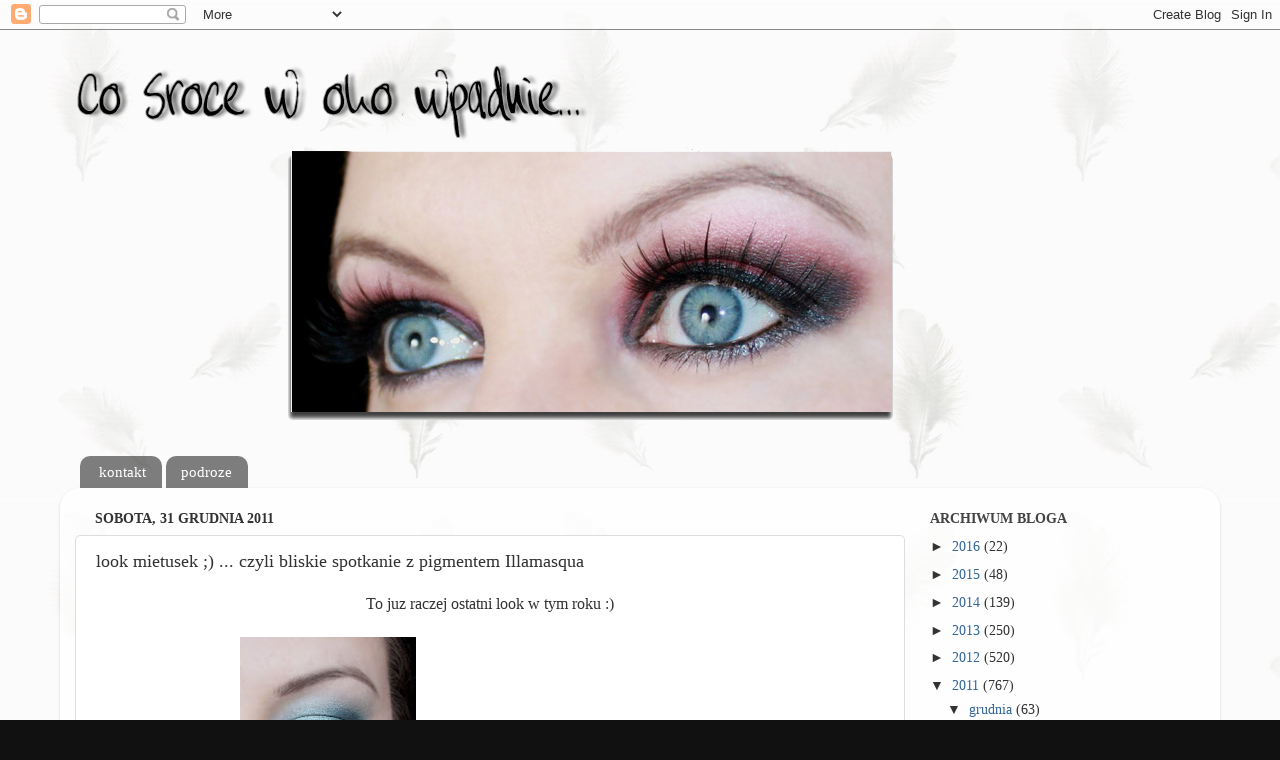

--- FILE ---
content_type: text/html; charset=UTF-8
request_url: https://cosrocewokowpadnie.blogspot.com/2011/12/look-mietusek-czyli-bliskie-spotkanie-z.html
body_size: 23901
content:
<!DOCTYPE html>
<html class='v2' dir='ltr' lang='pl'>
<head>
<link href='https://www.blogger.com/static/v1/widgets/4128112664-css_bundle_v2.css' rel='stylesheet' type='text/css'/>
<meta content='width=1100' name='viewport'/>
<meta content='text/html; charset=UTF-8' http-equiv='Content-Type'/>
<meta content='blogger' name='generator'/>
<link href='https://cosrocewokowpadnie.blogspot.com/favicon.ico' rel='icon' type='image/x-icon'/>
<link href='http://cosrocewokowpadnie.blogspot.com/2011/12/look-mietusek-czyli-bliskie-spotkanie-z.html' rel='canonical'/>
<link rel="alternate" type="application/atom+xml" title="co sroce w oko wpadnie - Atom" href="https://cosrocewokowpadnie.blogspot.com/feeds/posts/default" />
<link rel="alternate" type="application/rss+xml" title="co sroce w oko wpadnie - RSS" href="https://cosrocewokowpadnie.blogspot.com/feeds/posts/default?alt=rss" />
<link rel="service.post" type="application/atom+xml" title="co sroce w oko wpadnie - Atom" href="https://www.blogger.com/feeds/6323743770560908424/posts/default" />

<link rel="alternate" type="application/atom+xml" title="co sroce w oko wpadnie - Atom" href="https://cosrocewokowpadnie.blogspot.com/feeds/6504117589658129270/comments/default" />
<!--Can't find substitution for tag [blog.ieCssRetrofitLinks]-->
<link href='https://blogger.googleusercontent.com/img/b/R29vZ2xl/AVvXsEjYoKpNQydRFv1iUpIa3lik_EKX9eLJp0lEKfiPJkRR-7hHA4CBxvKJ8MyLaG5x5HkPSD-ZwBXtk1z1A-A0V1mc2P6OCk7XsmZxBq6pebU1HuyuYQ_jCYVbHcusffDHhvA3qWgvLZ-5-TUV/s320/twarz1.jpg' rel='image_src'/>
<meta content='http://cosrocewokowpadnie.blogspot.com/2011/12/look-mietusek-czyli-bliskie-spotkanie-z.html' property='og:url'/>
<meta content='look mietusek ;) ... czyli bliskie spotkanie z pigmentem Illamasqua' property='og:title'/>
<meta content='To juz raczej ostatni look w tym roku :)   Postanowilam przetestowac kremowy pigment Illamasqua , ktorego probke dostalam od Swirruski. A po...' property='og:description'/>
<meta content='https://blogger.googleusercontent.com/img/b/R29vZ2xl/AVvXsEjYoKpNQydRFv1iUpIa3lik_EKX9eLJp0lEKfiPJkRR-7hHA4CBxvKJ8MyLaG5x5HkPSD-ZwBXtk1z1A-A0V1mc2P6OCk7XsmZxBq6pebU1HuyuYQ_jCYVbHcusffDHhvA3qWgvLZ-5-TUV/w1200-h630-p-k-no-nu/twarz1.jpg' property='og:image'/>
<title>co sroce w oko wpadnie: look mietusek ;) ... czyli bliskie spotkanie z pigmentem Illamasqua</title>
<style id='page-skin-1' type='text/css'><!--
/*-----------------------------------------------
Blogger Template Style
Name:     Picture Window
Designer: Blogger
URL:      www.blogger.com
----------------------------------------------- */
/* Content
----------------------------------------------- */
body {
font: normal normal 16px Georgia, Utopia, 'Palatino Linotype', Palatino, serif;
color: #333333;
background: #111111 url(//1.bp.blogspot.com/-2699DOs14os/T34Moa0j_DI/AAAAAAAAOAU/11PMOP0aIws/s0/piorka.jpg) repeat scroll top left;
}
html body .region-inner {
min-width: 0;
max-width: 100%;
width: auto;
}
.content-outer {
font-size: 90%;
}
a:link {
text-decoration:none;
color: #336699;
}
a:visited {
text-decoration:none;
color: #1f3d5b;
}
a:hover {
text-decoration:underline;
color: #488bce;
}
.content-outer {
background: transparent none repeat scroll top left;
-moz-border-radius: 0;
-webkit-border-radius: 0;
-goog-ms-border-radius: 0;
border-radius: 0;
-moz-box-shadow: 0 0 0 rgba(0, 0, 0, .15);
-webkit-box-shadow: 0 0 0 rgba(0, 0, 0, .15);
-goog-ms-box-shadow: 0 0 0 rgba(0, 0, 0, .15);
box-shadow: 0 0 0 rgba(0, 0, 0, .15);
margin: 20px auto;
}
.content-inner {
padding: 0;
}
/* Header
----------------------------------------------- */
.header-outer {
background: transparent none repeat-x scroll top left;
_background-image: none;
color: #ffffff;
-moz-border-radius: 0;
-webkit-border-radius: 0;
-goog-ms-border-radius: 0;
border-radius: 0;
}
.Header img, .Header #header-inner {
-moz-border-radius: 0;
-webkit-border-radius: 0;
-goog-ms-border-radius: 0;
border-radius: 0;
}
.header-inner .Header .titlewrapper,
.header-inner .Header .descriptionwrapper {
padding-left: 0;
padding-right: 0;
}
.Header h1 {
font: normal normal 36px Georgia, Utopia, 'Palatino Linotype', Palatino, serif;
text-shadow: 1px 1px 3px rgba(0, 0, 0, 0.3);
}
.Header h1 a {
color: #ffffff;
}
.Header .description {
font-size: 130%;
}
/* Tabs
----------------------------------------------- */
.tabs-inner {
margin: .5em 20px 0;
padding: 0;
}
.tabs-inner .section {
margin: 0;
}
.tabs-inner .widget ul {
padding: 0;
background: transparent none repeat scroll bottom;
-moz-border-radius: 0;
-webkit-border-radius: 0;
-goog-ms-border-radius: 0;
border-radius: 0;
}
.tabs-inner .widget li {
border: none;
}
.tabs-inner .widget li a {
display: inline-block;
padding: .5em 1em;
margin-right: .25em;
color: #ffffff;
font: normal normal 15px Georgia, Utopia, 'Palatino Linotype', Palatino, serif;
-moz-border-radius: 10px 10px 0 0;
-webkit-border-top-left-radius: 10px;
-webkit-border-top-right-radius: 10px;
-goog-ms-border-radius: 10px 10px 0 0;
border-radius: 10px 10px 0 0;
background: transparent url(https://resources.blogblog.com/blogblog/data/1kt/transparent/black50.png) repeat scroll top left;
border-right: 1px solid transparent;
}
.tabs-inner .widget li:first-child a {
padding-left: 1.25em;
-moz-border-radius-topleft: 10px;
-moz-border-radius-bottomleft: 0;
-webkit-border-top-left-radius: 10px;
-webkit-border-bottom-left-radius: 0;
-goog-ms-border-top-left-radius: 10px;
-goog-ms-border-bottom-left-radius: 0;
border-top-left-radius: 10px;
border-bottom-left-radius: 0;
}
.tabs-inner .widget li.selected a,
.tabs-inner .widget li a:hover {
position: relative;
z-index: 1;
background: transparent url(https://resources.blogblog.com/blogblog/data/1kt/transparent/white80.png) repeat scroll bottom;
color: #336699;
-moz-box-shadow: 0 0 3px rgba(0, 0, 0, .15);
-webkit-box-shadow: 0 0 3px rgba(0, 0, 0, .15);
-goog-ms-box-shadow: 0 0 3px rgba(0, 0, 0, .15);
box-shadow: 0 0 3px rgba(0, 0, 0, .15);
}
/* Headings
----------------------------------------------- */
h2 {
font: normal bold 100% Georgia, Utopia, 'Palatino Linotype', Palatino, serif;
text-transform: uppercase;
color: #444444;
margin: .5em 0;
}
/* Main
----------------------------------------------- */
.main-outer {
background: transparent url(https://resources.blogblog.com/blogblog/data/1kt/transparent/white80.png) repeat scroll top left;
-moz-border-radius: 20px 20px 0 0;
-webkit-border-top-left-radius: 20px;
-webkit-border-top-right-radius: 20px;
-webkit-border-bottom-left-radius: 0;
-webkit-border-bottom-right-radius: 0;
-goog-ms-border-radius: 20px 20px 0 0;
border-radius: 20px 20px 0 0;
-moz-box-shadow: 0 1px 3px rgba(0, 0, 0, .15);
-webkit-box-shadow: 0 1px 3px rgba(0, 0, 0, .15);
-goog-ms-box-shadow: 0 1px 3px rgba(0, 0, 0, .15);
box-shadow: 0 1px 3px rgba(0, 0, 0, .15);
}
.main-inner {
padding: 15px 20px 20px;
}
.main-inner .column-center-inner {
padding: 0 0;
}
.main-inner .column-left-inner {
padding-left: 0;
}
.main-inner .column-right-inner {
padding-right: 0;
}
/* Posts
----------------------------------------------- */
h3.post-title {
margin: 0;
font: normal normal 18px Georgia, Utopia, 'Palatino Linotype', Palatino, serif;
}
.comments h4 {
margin: 1em 0 0;
font: normal normal 18px Georgia, Utopia, 'Palatino Linotype', Palatino, serif;
}
.date-header span {
color: #333333;
}
.post-outer {
background-color: #ffffff;
border: solid 1px #dddddd;
-moz-border-radius: 5px;
-webkit-border-radius: 5px;
border-radius: 5px;
-goog-ms-border-radius: 5px;
padding: 15px 20px;
margin: 0 -20px 20px;
}
.post-body {
line-height: 1.4;
font-size: 110%;
position: relative;
}
.post-header {
margin: 0 0 1.5em;
color: #999999;
line-height: 1.6;
}
.post-footer {
margin: .5em 0 0;
color: #999999;
line-height: 1.6;
}
#blog-pager {
font-size: 140%
}
#comments .comment-author {
padding-top: 1.5em;
border-top: dashed 1px #ccc;
border-top: dashed 1px rgba(128, 128, 128, .5);
background-position: 0 1.5em;
}
#comments .comment-author:first-child {
padding-top: 0;
border-top: none;
}
.avatar-image-container {
margin: .2em 0 0;
}
/* Comments
----------------------------------------------- */
.comments .comments-content .icon.blog-author {
background-repeat: no-repeat;
background-image: url([data-uri]);
}
.comments .comments-content .loadmore a {
border-top: 1px solid #488bce;
border-bottom: 1px solid #488bce;
}
.comments .continue {
border-top: 2px solid #488bce;
}
/* Widgets
----------------------------------------------- */
.widget ul, .widget #ArchiveList ul.flat {
padding: 0;
list-style: none;
}
.widget ul li, .widget #ArchiveList ul.flat li {
border-top: dashed 1px #ccc;
border-top: dashed 1px rgba(128, 128, 128, .5);
}
.widget ul li:first-child, .widget #ArchiveList ul.flat li:first-child {
border-top: none;
}
.widget .post-body ul {
list-style: disc;
}
.widget .post-body ul li {
border: none;
}
/* Footer
----------------------------------------------- */
.footer-outer {
color:#cccccc;
background: transparent url(https://resources.blogblog.com/blogblog/data/1kt/transparent/black50.png) repeat scroll top left;
-moz-border-radius: 0 0 20px 20px;
-webkit-border-top-left-radius: 0;
-webkit-border-top-right-radius: 0;
-webkit-border-bottom-left-radius: 20px;
-webkit-border-bottom-right-radius: 20px;
-goog-ms-border-radius: 0 0 20px 20px;
border-radius: 0 0 20px 20px;
-moz-box-shadow: 0 1px 3px rgba(0, 0, 0, .15);
-webkit-box-shadow: 0 1px 3px rgba(0, 0, 0, .15);
-goog-ms-box-shadow: 0 1px 3px rgba(0, 0, 0, .15);
box-shadow: 0 1px 3px rgba(0, 0, 0, .15);
}
.footer-inner {
padding: 10px 20px 20px;
}
.footer-outer a {
color: #26609b;
}
.footer-outer a:visited {
color: #2a5581;
}
.footer-outer a:hover {
color: #488bce;
}
.footer-outer .widget h2 {
color: #aaaaaa;
}
/* Mobile
----------------------------------------------- */
html body.mobile {
height: auto;
}
html body.mobile {
min-height: 480px;
background-size: 100% auto;
}
.mobile .body-fauxcolumn-outer {
background: transparent none repeat scroll top left;
}
html .mobile .mobile-date-outer, html .mobile .blog-pager {
border-bottom: none;
background: transparent url(https://resources.blogblog.com/blogblog/data/1kt/transparent/white80.png) repeat scroll top left;
margin-bottom: 10px;
}
.mobile .date-outer {
background: transparent url(https://resources.blogblog.com/blogblog/data/1kt/transparent/white80.png) repeat scroll top left;
}
.mobile .header-outer, .mobile .main-outer,
.mobile .post-outer, .mobile .footer-outer {
-moz-border-radius: 0;
-webkit-border-radius: 0;
-goog-ms-border-radius: 0;
border-radius: 0;
}
.mobile .content-outer,
.mobile .main-outer,
.mobile .post-outer {
background: inherit;
border: none;
}
.mobile .content-outer {
font-size: 100%;
}
.mobile-link-button {
background-color: #336699;
}
.mobile-link-button a:link, .mobile-link-button a:visited {
color: #ffffff;
}
.mobile-index-contents {
color: #333333;
}
.mobile .tabs-inner .PageList .widget-content {
background: transparent url(https://resources.blogblog.com/blogblog/data/1kt/transparent/white80.png) repeat scroll bottom;
color: #336699;
}
.mobile .tabs-inner .PageList .widget-content .pagelist-arrow {
border-left: 1px solid transparent;
}

--></style>
<style id='template-skin-1' type='text/css'><!--
body {
min-width: 1160px;
}
.content-outer, .content-fauxcolumn-outer, .region-inner {
min-width: 1160px;
max-width: 1160px;
_width: 1160px;
}
.main-inner .columns {
padding-left: 0px;
padding-right: 300px;
}
.main-inner .fauxcolumn-center-outer {
left: 0px;
right: 300px;
/* IE6 does not respect left and right together */
_width: expression(this.parentNode.offsetWidth -
parseInt("0px") -
parseInt("300px") + 'px');
}
.main-inner .fauxcolumn-left-outer {
width: 0px;
}
.main-inner .fauxcolumn-right-outer {
width: 300px;
}
.main-inner .column-left-outer {
width: 0px;
right: 100%;
margin-left: -0px;
}
.main-inner .column-right-outer {
width: 300px;
margin-right: -300px;
}
#layout {
min-width: 0;
}
#layout .content-outer {
min-width: 0;
width: 800px;
}
#layout .region-inner {
min-width: 0;
width: auto;
}
body#layout div.add_widget {
padding: 8px;
}
body#layout div.add_widget a {
margin-left: 32px;
}
--></style>
<style>
    body {background-image:url(\/\/1.bp.blogspot.com\/-2699DOs14os\/T34Moa0j_DI\/AAAAAAAAOAU\/11PMOP0aIws\/s0\/piorka.jpg);}
    
@media (max-width: 200px) { body {background-image:url(\/\/1.bp.blogspot.com\/-2699DOs14os\/T34Moa0j_DI\/AAAAAAAAOAU\/11PMOP0aIws\/w200\/piorka.jpg);}}
@media (max-width: 400px) and (min-width: 201px) { body {background-image:url(\/\/1.bp.blogspot.com\/-2699DOs14os\/T34Moa0j_DI\/AAAAAAAAOAU\/11PMOP0aIws\/w400\/piorka.jpg);}}
@media (max-width: 800px) and (min-width: 401px) { body {background-image:url(\/\/1.bp.blogspot.com\/-2699DOs14os\/T34Moa0j_DI\/AAAAAAAAOAU\/11PMOP0aIws\/w800\/piorka.jpg);}}
@media (max-width: 1200px) and (min-width: 801px) { body {background-image:url(\/\/1.bp.blogspot.com\/-2699DOs14os\/T34Moa0j_DI\/AAAAAAAAOAU\/11PMOP0aIws\/w1200\/piorka.jpg);}}
/* Last tag covers anything over one higher than the previous max-size cap. */
@media (min-width: 1201px) { body {background-image:url(\/\/1.bp.blogspot.com\/-2699DOs14os\/T34Moa0j_DI\/AAAAAAAAOAU\/11PMOP0aIws\/w1600\/piorka.jpg);}}
  </style>
<link href='https://www.blogger.com/dyn-css/authorization.css?targetBlogID=6323743770560908424&amp;zx=972b66ef-73a5-41d6-88bf-9980362c5539' media='none' onload='if(media!=&#39;all&#39;)media=&#39;all&#39;' rel='stylesheet'/><noscript><link href='https://www.blogger.com/dyn-css/authorization.css?targetBlogID=6323743770560908424&amp;zx=972b66ef-73a5-41d6-88bf-9980362c5539' rel='stylesheet'/></noscript>
<meta name='google-adsense-platform-account' content='ca-host-pub-1556223355139109'/>
<meta name='google-adsense-platform-domain' content='blogspot.com'/>

</head>
<body class='loading variant-open'>
<div class='navbar section' id='navbar' name='Pasek nawigacyjny'><div class='widget Navbar' data-version='1' id='Navbar1'><script type="text/javascript">
    function setAttributeOnload(object, attribute, val) {
      if(window.addEventListener) {
        window.addEventListener('load',
          function(){ object[attribute] = val; }, false);
      } else {
        window.attachEvent('onload', function(){ object[attribute] = val; });
      }
    }
  </script>
<div id="navbar-iframe-container"></div>
<script type="text/javascript" src="https://apis.google.com/js/platform.js"></script>
<script type="text/javascript">
      gapi.load("gapi.iframes:gapi.iframes.style.bubble", function() {
        if (gapi.iframes && gapi.iframes.getContext) {
          gapi.iframes.getContext().openChild({
              url: 'https://www.blogger.com/navbar/6323743770560908424?po\x3d6504117589658129270\x26origin\x3dhttps://cosrocewokowpadnie.blogspot.com',
              where: document.getElementById("navbar-iframe-container"),
              id: "navbar-iframe"
          });
        }
      });
    </script><script type="text/javascript">
(function() {
var script = document.createElement('script');
script.type = 'text/javascript';
script.src = '//pagead2.googlesyndication.com/pagead/js/google_top_exp.js';
var head = document.getElementsByTagName('head')[0];
if (head) {
head.appendChild(script);
}})();
</script>
</div></div>
<div class='body-fauxcolumns'>
<div class='fauxcolumn-outer body-fauxcolumn-outer'>
<div class='cap-top'>
<div class='cap-left'></div>
<div class='cap-right'></div>
</div>
<div class='fauxborder-left'>
<div class='fauxborder-right'></div>
<div class='fauxcolumn-inner'>
</div>
</div>
<div class='cap-bottom'>
<div class='cap-left'></div>
<div class='cap-right'></div>
</div>
</div>
</div>
<div class='content'>
<div class='content-fauxcolumns'>
<div class='fauxcolumn-outer content-fauxcolumn-outer'>
<div class='cap-top'>
<div class='cap-left'></div>
<div class='cap-right'></div>
</div>
<div class='fauxborder-left'>
<div class='fauxborder-right'></div>
<div class='fauxcolumn-inner'>
</div>
</div>
<div class='cap-bottom'>
<div class='cap-left'></div>
<div class='cap-right'></div>
</div>
</div>
</div>
<div class='content-outer'>
<div class='content-cap-top cap-top'>
<div class='cap-left'></div>
<div class='cap-right'></div>
</div>
<div class='fauxborder-left content-fauxborder-left'>
<div class='fauxborder-right content-fauxborder-right'></div>
<div class='content-inner'>
<header>
<div class='header-outer'>
<div class='header-cap-top cap-top'>
<div class='cap-left'></div>
<div class='cap-right'></div>
</div>
<div class='fauxborder-left header-fauxborder-left'>
<div class='fauxborder-right header-fauxborder-right'></div>
<div class='region-inner header-inner'>
<div class='header section' id='header' name='Nagłówek'><div class='widget Header' data-version='1' id='Header1'>
<div id='header-inner'>
<a href='https://cosrocewokowpadnie.blogspot.com/' style='display: block'>
<img alt='co sroce w oko wpadnie' height='399px; ' id='Header1_headerimg' src='https://blogger.googleusercontent.com/img/b/R29vZ2xl/AVvXsEjbSf8Ulu29LQAXyhNDwMB_LkM1nCuxX4qD74LXYc8LLvSxcNXQYKYgb3uBm0SN0_oG2CtL9lkKxzjSzltRWjBvwOcHWfIEn5_277Mon0vEuebZN_jvpz_Bm4O7G-Kv5da00vvoQOn4xRE/s1600/mon+cheri.png' style='display: block' width='1045px; '/>
</a>
</div>
</div></div>
</div>
</div>
<div class='header-cap-bottom cap-bottom'>
<div class='cap-left'></div>
<div class='cap-right'></div>
</div>
</div>
</header>
<div class='tabs-outer'>
<div class='tabs-cap-top cap-top'>
<div class='cap-left'></div>
<div class='cap-right'></div>
</div>
<div class='fauxborder-left tabs-fauxborder-left'>
<div class='fauxborder-right tabs-fauxborder-right'></div>
<div class='region-inner tabs-inner'>
<div class='tabs section' id='crosscol' name='Wszystkie kolumny'><div class='widget PageList' data-version='1' id='PageList1'>
<h2>Seiten</h2>
<div class='widget-content'>
<ul>
<li>
<a href='https://cosrocewokowpadnie.blogspot.com/p/kontakt.html'>kontakt</a>
</li>
<li>
<a href='http://cosrocewokowpadnie.blogspot.de/search/label/podroze'>podroze</a>
</li>
</ul>
<div class='clear'></div>
</div>
</div></div>
<div class='tabs no-items section' id='crosscol-overflow' name='Cross-Column 2'></div>
</div>
</div>
<div class='tabs-cap-bottom cap-bottom'>
<div class='cap-left'></div>
<div class='cap-right'></div>
</div>
</div>
<div class='main-outer'>
<div class='main-cap-top cap-top'>
<div class='cap-left'></div>
<div class='cap-right'></div>
</div>
<div class='fauxborder-left main-fauxborder-left'>
<div class='fauxborder-right main-fauxborder-right'></div>
<div class='region-inner main-inner'>
<div class='columns fauxcolumns'>
<div class='fauxcolumn-outer fauxcolumn-center-outer'>
<div class='cap-top'>
<div class='cap-left'></div>
<div class='cap-right'></div>
</div>
<div class='fauxborder-left'>
<div class='fauxborder-right'></div>
<div class='fauxcolumn-inner'>
</div>
</div>
<div class='cap-bottom'>
<div class='cap-left'></div>
<div class='cap-right'></div>
</div>
</div>
<div class='fauxcolumn-outer fauxcolumn-left-outer'>
<div class='cap-top'>
<div class='cap-left'></div>
<div class='cap-right'></div>
</div>
<div class='fauxborder-left'>
<div class='fauxborder-right'></div>
<div class='fauxcolumn-inner'>
</div>
</div>
<div class='cap-bottom'>
<div class='cap-left'></div>
<div class='cap-right'></div>
</div>
</div>
<div class='fauxcolumn-outer fauxcolumn-right-outer'>
<div class='cap-top'>
<div class='cap-left'></div>
<div class='cap-right'></div>
</div>
<div class='fauxborder-left'>
<div class='fauxborder-right'></div>
<div class='fauxcolumn-inner'>
</div>
</div>
<div class='cap-bottom'>
<div class='cap-left'></div>
<div class='cap-right'></div>
</div>
</div>
<!-- corrects IE6 width calculation -->
<div class='columns-inner'>
<div class='column-center-outer'>
<div class='column-center-inner'>
<div class='main section' id='main' name='Główny'><div class='widget Blog' data-version='1' id='Blog1'>
<div class='blog-posts hfeed'>

          <div class="date-outer">
        
<h2 class='date-header'><span>sobota, 31 grudnia 2011</span></h2>

          <div class="date-posts">
        
<div class='post-outer'>
<div class='post hentry uncustomized-post-template' itemprop='blogPost' itemscope='itemscope' itemtype='http://schema.org/BlogPosting'>
<meta content='https://blogger.googleusercontent.com/img/b/R29vZ2xl/AVvXsEjYoKpNQydRFv1iUpIa3lik_EKX9eLJp0lEKfiPJkRR-7hHA4CBxvKJ8MyLaG5x5HkPSD-ZwBXtk1z1A-A0V1mc2P6OCk7XsmZxBq6pebU1HuyuYQ_jCYVbHcusffDHhvA3qWgvLZ-5-TUV/s320/twarz1.jpg' itemprop='image_url'/>
<meta content='6323743770560908424' itemprop='blogId'/>
<meta content='6504117589658129270' itemprop='postId'/>
<a name='6504117589658129270'></a>
<h3 class='post-title entry-title' itemprop='name'>
look mietusek ;) ... czyli bliskie spotkanie z pigmentem Illamasqua
</h3>
<div class='post-header'>
<div class='post-header-line-1'></div>
</div>
<div class='post-body entry-content' id='post-body-6504117589658129270' itemprop='description articleBody'>
<div style="text-align: center;">To juz raczej ostatni look w tym roku :)<br /><br /></div><div style="text-align: center;"><a href="https://blogger.googleusercontent.com/img/b/R29vZ2xl/AVvXsEjYoKpNQydRFv1iUpIa3lik_EKX9eLJp0lEKfiPJkRR-7hHA4CBxvKJ8MyLaG5x5HkPSD-ZwBXtk1z1A-A0V1mc2P6OCk7XsmZxBq6pebU1HuyuYQ_jCYVbHcusffDHhvA3qWgvLZ-5-TUV/s1600/twarz1.jpg" onblur="try {parent.deselectBloggerImageGracefully();} catch(e) {}"><img alt="" border="0" id="BLOGGER_PHOTO_ID_5692291989836717570" src="https://blogger.googleusercontent.com/img/b/R29vZ2xl/AVvXsEjYoKpNQydRFv1iUpIa3lik_EKX9eLJp0lEKfiPJkRR-7hHA4CBxvKJ8MyLaG5x5HkPSD-ZwBXtk1z1A-A0V1mc2P6OCk7XsmZxBq6pebU1HuyuYQ_jCYVbHcusffDHhvA3qWgvLZ-5-TUV/s320/twarz1.jpg" style="cursor:pointer; cursor:hand;width: 176px; height: 320px;" /></a>  <a href="https://blogger.googleusercontent.com/img/b/R29vZ2xl/AVvXsEivWICHaFemHpMGVhyphenhyphen0Jd-fu7gZhUGWGilo8cXqqlOSxjOSVnsKKWjAcAYyMIxWPad6SSJrU5J8D-XkoVKlRl-avgjvjdjiGVSxOWh7SnuofEEAcDL9KejE2CHd9rOxAGjMcRSi-twAvNxi/s1600/oko1.jpg" onblur="try {parent.deselectBloggerImageGracefully();} catch(e) {}"><img alt="" border="0" id="BLOGGER_PHOTO_ID_5692291999470865106" src="https://blogger.googleusercontent.com/img/b/R29vZ2xl/AVvXsEivWICHaFemHpMGVhyphenhyphen0Jd-fu7gZhUGWGilo8cXqqlOSxjOSVnsKKWjAcAYyMIxWPad6SSJrU5J8D-XkoVKlRl-avgjvjdjiGVSxOWh7SnuofEEAcDL9KejE2CHd9rOxAGjMcRSi-twAvNxi/s320/oko1.jpg" style="cursor:pointer; cursor:hand;width: 320px; height: 200px;" /></a><br /><br />Postanowilam przetestowac kremowy pigment <span style="font-weight: bold;">Illamasqua</span>, ktorego probke dostalam od Swirruski. A poniewaz sam w sobie jest on wsciekle mietowy to postanowilam go polaczyc z cieniami MAC, co dalo takiego troche bardziej delikatnego mietuska z odrobina szmaragdowej niebieskosci ;)<br /></div><br /><div style="text-align: center;"><a href="https://blogger.googleusercontent.com/img/b/R29vZ2xl/AVvXsEhDdsI4chUhGqIsaxUNd5T1QNdjJnIOqcBeqUs6zCucM3BaClfC7KVYhXQy9ERltKqYXXmj2C1AGKfqOITXwFVzLalvAqEiafz2gsnSlRMA_JE3j1sWKm5Ql5B_JbaJVgGT_g3OZJ85yUVT/s1600/Picnik-Collage.jpg" onblur="try {parent.deselectBloggerImageGracefully();} catch(e) {}"><img alt="" border="0" id="BLOGGER_PHOTO_ID_5692291997339928834" src="https://blogger.googleusercontent.com/img/b/R29vZ2xl/AVvXsEhDdsI4chUhGqIsaxUNd5T1QNdjJnIOqcBeqUs6zCucM3BaClfC7KVYhXQy9ERltKqYXXmj2C1AGKfqOITXwFVzLalvAqEiafz2gsnSlRMA_JE3j1sWKm5Ql5B_JbaJVgGT_g3OZJ85yUVT/s320/Picnik-Collage.jpg" style="cursor:pointer; cursor:hand;width: 320px; height: 190px;" /></a><br /><br /><span style="font-weight: bold; color: rgb(102, 204, 204);">Illamasqua Bedaub Cream Pigment</span> jest niesamowicie nasycony i ma bardzo fajna konsystencje. Dobrze sie go rozprowadza na powiece i ladnie sie laczy z cieniami... ma niestety jedna wade i to nie tylko ten a ogolnie kremowe pigmenty tej firmy zbieraja sie w zalamaniu powieki. Niektore mniej inne wiecej ale jak za ta cene, to zdecydowanie nie powinny tego robic. Ja uzylam mojego dodatkowo na bazie Too Faced... po paru godzinach mialam jednak nierownosci w zalamaniu, owszem dalo sie to wygladzic palcem ale tak poprawic mozna tylko raz. I z tego powodu raczej nie stane sie posiadaczka tych pigmentow, bo za ta cene wole kupic cos innego, co sie bedzie na ku porzadnie trzymalo, nawet jezeli nie bedzie mialo takiej intensywnosci. Bo kiedys zrobilam juz podobny mietowy makijaz przy uzyciu zwyklego cienia z p2 i efekt w sumie byl podobny, moze tylko bardziej blin blink.<br /><br /></div><div style="text-align: center;"><a href="https://blogger.googleusercontent.com/img/b/R29vZ2xl/AVvXsEg5b9c_oHjHd6OlwqE1CBuanSd4G-VBtgrYnl8z8Zla-v7tDDP9WLo130jJ1UbzjH0JjBeheZqNLsldZ6ObT3R5wZXrHx4qCfwhYADjslggp4nf8kMh4RRkklQyPJ8Ujkgr8vT_kM6Babiu/s1600/Picnik-Collage1.jpg" onblur="try {parent.deselectBloggerImageGracefully();} catch(e) {}"><img alt="" border="0" id="BLOGGER_PHOTO_ID_5692291990457376546" src="https://blogger.googleusercontent.com/img/b/R29vZ2xl/AVvXsEg5b9c_oHjHd6OlwqE1CBuanSd4G-VBtgrYnl8z8Zla-v7tDDP9WLo130jJ1UbzjH0JjBeheZqNLsldZ6ObT3R5wZXrHx4qCfwhYADjslggp4nf8kMh4RRkklQyPJ8Ujkgr8vT_kM6Babiu/s320/Picnik-Collage1.jpg" style="cursor:pointer; cursor:hand;width: 320px; height: 140px;" /></a><br /><br />W makijazu wykorzystalam jeszcze pojedyncze maczki (na swatchu od lewej): Crystal Avalanche (VP), Moonflower (F), Electra (VP). Kreseczke zrobilam zelowym eyelinerem<span style="font-weight: bold;"> Zoeva</span>, na lini wodnej kredka <span style="font-weight: bold;">Kiko</span> z zimowej LE, rzesy pociagniete tuszem<span style="font-weight: bold;"> BeYu</span>.<br /><br /><a href="https://blogger.googleusercontent.com/img/b/R29vZ2xl/AVvXsEhXNt9BK99ZIqzXq4bTgbyeaZhe0_RcFsANQtuYTq5RCFhZ6UVyABv_U7O3ARWy_EEPrzpyW8LKr4rDdWg_BCPpweeyM3YJzilypBKlX3Nj8VVeluvFGQLA_wUMCEJVKupbPIV6mF0CX4l_/s1600/oko2.jpg" onblur="try {parent.deselectBloggerImageGracefully();} catch(e) {}"><img alt="" border="0" id="BLOGGER_PHOTO_ID_5692291567473629666" src="https://blogger.googleusercontent.com/img/b/R29vZ2xl/AVvXsEhXNt9BK99ZIqzXq4bTgbyeaZhe0_RcFsANQtuYTq5RCFhZ6UVyABv_U7O3ARWy_EEPrzpyW8LKr4rDdWg_BCPpweeyM3YJzilypBKlX3Nj8VVeluvFGQLA_wUMCEJVKupbPIV6mF0CX4l_/s320/oko2.jpg" style="cursor:pointer; cursor:hand;width: 320px; height: 129px;" /></a><br /><a href="https://blogger.googleusercontent.com/img/b/R29vZ2xl/AVvXsEjRGp32rsOmUxKrNoprMZre1wBvXrnuHW2mhOZ9cbfLG9ToMSx3TRmx0-XhyphenhyphenwirLeh0Dd3vSE0mxZXWsYPbZWbJXxbJ_yGslWx9vGiDdSZdfRVxv9IGgXvPtWepfJPS1PE4lfnviKnSYvRy/s1600/oko4.jpg" onblur="try {parent.deselectBloggerImageGracefully();} catch(e) {}"><img alt="" border="0" id="BLOGGER_PHOTO_ID_5692291566125257698" src="https://blogger.googleusercontent.com/img/b/R29vZ2xl/AVvXsEjRGp32rsOmUxKrNoprMZre1wBvXrnuHW2mhOZ9cbfLG9ToMSx3TRmx0-XhyphenhyphenwirLeh0Dd3vSE0mxZXWsYPbZWbJXxbJ_yGslWx9vGiDdSZdfRVxv9IGgXvPtWepfJPS1PE4lfnviKnSYvRy/s320/oko4.jpg" style="cursor:pointer; cursor:hand;width: 320px; height: 148px;" /></a><br /></div><div style="text-align: center;"><a href="https://blogger.googleusercontent.com/img/b/R29vZ2xl/AVvXsEhsHqXbtp_-ObANtATedtsQy_d56uddYLXmi_9oHFaRKHpnVd1cEmB08Pw2nJkNLoMktQR-cAuxFrqUnn28RFeIZcccQRqSi_X0699Uy_KrwdxFeb1bv_hBBIuqTlvzZ4_h9Iyvf_hsP-_4/s1600/oko3.jpg" onblur="try {parent.deselectBloggerImageGracefully();} catch(e) {}"><img alt="" border="0" id="BLOGGER_PHOTO_ID_5692291521691249618" src="https://blogger.googleusercontent.com/img/b/R29vZ2xl/AVvXsEhsHqXbtp_-ObANtATedtsQy_d56uddYLXmi_9oHFaRKHpnVd1cEmB08Pw2nJkNLoMktQR-cAuxFrqUnn28RFeIZcccQRqSi_X0699Uy_KrwdxFeb1bv_hBBIuqTlvzZ4_h9Iyvf_hsP-_4/s320/oko3.jpg" style="cursor:pointer; cursor:hand;width: 320px; height: 122px;" /></a><br /><br />Na ustach <span style="font-weight: bold;">MAC</span>owa pomadka z zimowej LE Glitter &amp; Ice, ktora pokazywalam <a href="http://cosrocewokowpadnie.blogspot.com/2011/11/macowe-zdobycze-mac-glitter-ice-swatche.html" style="color: rgb(102, 204, 204);">tutaj</a>. Juz ja oswoilam i wiem, ze musze uwazac zeby nie nakladam na suche usta ale jak je jakas chwile wczesniej potraktuje balsamem do ust to nie ma zadnych problemow a pomadka sie cudnie prezentuje.<br /><br /></div><div style="text-align: center;">  <a href="https://blogger.googleusercontent.com/img/b/R29vZ2xl/AVvXsEhkueCO_ZPH0D1ZITo-cxL3roFcktCtPF7btas08LsPfcHkQVQyJRdwuhF0e_zihsie4SoBEAGVPg8LmO0IQ9_ZYt9761CM7-Wcy12dEb3SGXvNrHPecG0Crko9qiFO6zDFCNurp-1EKHY2/s1600/usta.jpg" onblur="try {parent.deselectBloggerImageGracefully();} catch(e) {}"><img alt="" border="0" id="BLOGGER_PHOTO_ID_5692291510080911570" src="https://blogger.googleusercontent.com/img/b/R29vZ2xl/AVvXsEhkueCO_ZPH0D1ZITo-cxL3roFcktCtPF7btas08LsPfcHkQVQyJRdwuhF0e_zihsie4SoBEAGVPg8LmO0IQ9_ZYt9761CM7-Wcy12dEb3SGXvNrHPecG0Crko9qiFO6zDFCNurp-1EKHY2/s320/usta.jpg" style="cursor:pointer; cursor:hand;width: 320px; height: 191px;" /></a></div><div style="text-align: center;"><br />I bonusik<br /></div><br /><div style="text-align: center;"><a href="https://blogger.googleusercontent.com/img/b/R29vZ2xl/AVvXsEi5vfBQdO8-J4oM9vgfWEqgtFyDDoQzY6aHpJR6xySHZeOrJ3RKhWBGEeNWxSnZqjXZ4fzNB5IJl2Yk_yHzu8lP1BcLBjNXgup7AxjjhZOMKtf30Cf5zlb1zpiMw82RLpY4GAsJ4sstGczq/s1600/IMG_3736.jpg" onblur="try {parent.deselectBloggerImageGracefully();} catch(e) {}"><img alt="" border="0" id="BLOGGER_PHOTO_ID_5692291506416234770" src="https://blogger.googleusercontent.com/img/b/R29vZ2xl/AVvXsEi5vfBQdO8-J4oM9vgfWEqgtFyDDoQzY6aHpJR6xySHZeOrJ3RKhWBGEeNWxSnZqjXZ4fzNB5IJl2Yk_yHzu8lP1BcLBjNXgup7AxjjhZOMKtf30Cf5zlb1zpiMw82RLpY4GAsJ4sstGczq/s320/IMG_3736.jpg" style="cursor:pointer; cursor:hand;width: 298px; height: 320px;" /></a><br /><br />Podklad<a href="http://cosrocewokowpadnie.blogspot.com/2011/06/guerlain-lingerie-de-peau-foundation.html" style="color: rgb(51, 102, 102);"> Guerlain Lingerie</a>. Calosc twarzy potraktowalam <a href="http://cosrocewokowpadnie.blogspot.com/2010/11/givenchy-doctor-white.html" style="color: rgb(51, 102, 102);">Givenchy Doctor White (Light &amp; Glow White Prismissime)</a>, na policzkach<a href="http://cosrocewokowpadnie.blogspot.com/2011/04/mac-amazon-princess-czyli-roz-dla.html"><span style="color: rgb(51, 102, 102);"> MAC Amazon Princess</span></a>, na brwiach<a href="http://cosrocewokowpadnie.blogspot.com/2010/10/le-sourcil-de-chanel.html"><span style="color: rgb(51, 102, 102);"> Le sourcil de Chanel</span></a>.<br /></div><div style="text-align: center;"><br />:)<br /><br /></div>
<div style='clear: both;'></div>
</div>
<div class='post-footer'>
<div class='post-footer-line post-footer-line-1'>
<span class='post-author vcard'>
Eingestellt von
<span class='fn' itemprop='author' itemscope='itemscope' itemtype='http://schema.org/Person'>
<meta content='https://www.blogger.com/profile/00618368238174837150' itemprop='url'/>
<a class='g-profile' href='https://www.blogger.com/profile/00618368238174837150' rel='author' title='author profile'>
<span itemprop='name'>maus</span>
</a>
</span>
</span>
<span class='post-timestamp'>
um
<meta content='http://cosrocewokowpadnie.blogspot.com/2011/12/look-mietusek-czyli-bliskie-spotkanie-z.html' itemprop='url'/>
<a class='timestamp-link' href='https://cosrocewokowpadnie.blogspot.com/2011/12/look-mietusek-czyli-bliskie-spotkanie-z.html' rel='bookmark' title='permanent link'><abbr class='published' itemprop='datePublished' title='2011-12-31T14:56:00+01:00'>14:56:00</abbr></a>
</span>
<span class='post-comment-link'>
</span>
<span class='post-icons'>
<span class='item-control blog-admin pid-1642152789'>
<a href='https://www.blogger.com/post-edit.g?blogID=6323743770560908424&postID=6504117589658129270&from=pencil' title='Edytuj post'>
<img alt='' class='icon-action' height='18' src='https://resources.blogblog.com/img/icon18_edit_allbkg.gif' width='18'/>
</a>
</span>
</span>
<div class='post-share-buttons goog-inline-block'>
</div>
</div>
<div class='post-footer-line post-footer-line-2'>
<span class='post-labels'>
Labels:
<a href='https://cosrocewokowpadnie.blogspot.com/search/label/cienie' rel='tag'>cienie</a>,
<a href='https://cosrocewokowpadnie.blogspot.com/search/label/Illamasqua' rel='tag'>Illamasqua</a>,
<a href='https://cosrocewokowpadnie.blogspot.com/search/label/look' rel='tag'>look</a>,
<a href='https://cosrocewokowpadnie.blogspot.com/search/label/MAC' rel='tag'>MAC</a>,
<a href='https://cosrocewokowpadnie.blogspot.com/search/label/makeup' rel='tag'>makeup</a>
</span>
</div>
<div class='post-footer-line post-footer-line-3'>
<span class='post-location'>
</span>
</div>
</div>
</div>
<div class='comments' id='comments'>
<a name='comments'></a>
<h4>18 komentarzy:</h4>
<div class='comments-content'>
<script async='async' src='' type='text/javascript'></script>
<script type='text/javascript'>
    (function() {
      var items = null;
      var msgs = null;
      var config = {};

// <![CDATA[
      var cursor = null;
      if (items && items.length > 0) {
        cursor = parseInt(items[items.length - 1].timestamp) + 1;
      }

      var bodyFromEntry = function(entry) {
        var text = (entry &&
                    ((entry.content && entry.content.$t) ||
                     (entry.summary && entry.summary.$t))) ||
            '';
        if (entry && entry.gd$extendedProperty) {
          for (var k in entry.gd$extendedProperty) {
            if (entry.gd$extendedProperty[k].name == 'blogger.contentRemoved') {
              return '<span class="deleted-comment">' + text + '</span>';
            }
          }
        }
        return text;
      }

      var parse = function(data) {
        cursor = null;
        var comments = [];
        if (data && data.feed && data.feed.entry) {
          for (var i = 0, entry; entry = data.feed.entry[i]; i++) {
            var comment = {};
            // comment ID, parsed out of the original id format
            var id = /blog-(\d+).post-(\d+)/.exec(entry.id.$t);
            comment.id = id ? id[2] : null;
            comment.body = bodyFromEntry(entry);
            comment.timestamp = Date.parse(entry.published.$t) + '';
            if (entry.author && entry.author.constructor === Array) {
              var auth = entry.author[0];
              if (auth) {
                comment.author = {
                  name: (auth.name ? auth.name.$t : undefined),
                  profileUrl: (auth.uri ? auth.uri.$t : undefined),
                  avatarUrl: (auth.gd$image ? auth.gd$image.src : undefined)
                };
              }
            }
            if (entry.link) {
              if (entry.link[2]) {
                comment.link = comment.permalink = entry.link[2].href;
              }
              if (entry.link[3]) {
                var pid = /.*comments\/default\/(\d+)\?.*/.exec(entry.link[3].href);
                if (pid && pid[1]) {
                  comment.parentId = pid[1];
                }
              }
            }
            comment.deleteclass = 'item-control blog-admin';
            if (entry.gd$extendedProperty) {
              for (var k in entry.gd$extendedProperty) {
                if (entry.gd$extendedProperty[k].name == 'blogger.itemClass') {
                  comment.deleteclass += ' ' + entry.gd$extendedProperty[k].value;
                } else if (entry.gd$extendedProperty[k].name == 'blogger.displayTime') {
                  comment.displayTime = entry.gd$extendedProperty[k].value;
                }
              }
            }
            comments.push(comment);
          }
        }
        return comments;
      };

      var paginator = function(callback) {
        if (hasMore()) {
          var url = config.feed + '?alt=json&v=2&orderby=published&reverse=false&max-results=50';
          if (cursor) {
            url += '&published-min=' + new Date(cursor).toISOString();
          }
          window.bloggercomments = function(data) {
            var parsed = parse(data);
            cursor = parsed.length < 50 ? null
                : parseInt(parsed[parsed.length - 1].timestamp) + 1
            callback(parsed);
            window.bloggercomments = null;
          }
          url += '&callback=bloggercomments';
          var script = document.createElement('script');
          script.type = 'text/javascript';
          script.src = url;
          document.getElementsByTagName('head')[0].appendChild(script);
        }
      };
      var hasMore = function() {
        return !!cursor;
      };
      var getMeta = function(key, comment) {
        if ('iswriter' == key) {
          var matches = !!comment.author
              && comment.author.name == config.authorName
              && comment.author.profileUrl == config.authorUrl;
          return matches ? 'true' : '';
        } else if ('deletelink' == key) {
          return config.baseUri + '/comment/delete/'
               + config.blogId + '/' + comment.id;
        } else if ('deleteclass' == key) {
          return comment.deleteclass;
        }
        return '';
      };

      var replybox = null;
      var replyUrlParts = null;
      var replyParent = undefined;

      var onReply = function(commentId, domId) {
        if (replybox == null) {
          // lazily cache replybox, and adjust to suit this style:
          replybox = document.getElementById('comment-editor');
          if (replybox != null) {
            replybox.height = '250px';
            replybox.style.display = 'block';
            replyUrlParts = replybox.src.split('#');
          }
        }
        if (replybox && (commentId !== replyParent)) {
          replybox.src = '';
          document.getElementById(domId).insertBefore(replybox, null);
          replybox.src = replyUrlParts[0]
              + (commentId ? '&parentID=' + commentId : '')
              + '#' + replyUrlParts[1];
          replyParent = commentId;
        }
      };

      var hash = (window.location.hash || '#').substring(1);
      var startThread, targetComment;
      if (/^comment-form_/.test(hash)) {
        startThread = hash.substring('comment-form_'.length);
      } else if (/^c[0-9]+$/.test(hash)) {
        targetComment = hash.substring(1);
      }

      // Configure commenting API:
      var configJso = {
        'maxDepth': config.maxThreadDepth
      };
      var provider = {
        'id': config.postId,
        'data': items,
        'loadNext': paginator,
        'hasMore': hasMore,
        'getMeta': getMeta,
        'onReply': onReply,
        'rendered': true,
        'initComment': targetComment,
        'initReplyThread': startThread,
        'config': configJso,
        'messages': msgs
      };

      var render = function() {
        if (window.goog && window.goog.comments) {
          var holder = document.getElementById('comment-holder');
          window.goog.comments.render(holder, provider);
        }
      };

      // render now, or queue to render when library loads:
      if (window.goog && window.goog.comments) {
        render();
      } else {
        window.goog = window.goog || {};
        window.goog.comments = window.goog.comments || {};
        window.goog.comments.loadQueue = window.goog.comments.loadQueue || [];
        window.goog.comments.loadQueue.push(render);
      }
    })();
// ]]>
  </script>
<div id='comment-holder'>
<div class="comment-thread toplevel-thread"><ol id="top-ra"><li class="comment" id="c1316361762444664049"><div class="avatar-image-container"><img src="//4.bp.blogspot.com/-EVyZ0rkOJuM/UmGvhGyoeyI/AAAAAAAAR2g/qChVEVkOt2Y/s35/m4.jpg" alt=""/></div><div class="comment-block"><div class="comment-header"><cite class="user"><a href="https://www.blogger.com/profile/01182134346627321432" rel="nofollow">Urban</a></cite><span class="icon user "></span><span class="datetime secondary-text"><a rel="nofollow" href="https://cosrocewokowpadnie.blogspot.com/2011/12/look-mietusek-czyli-bliskie-spotkanie-z.html?showComment=1325342763857#c1316361762444664049">31 grudnia 2011 15:46</a></span></div><p class="comment-content">WOW !!! Przepieknie Ci w tym makijazu... zakochalam sie, moj ulubiony od dluzszego czasu :*</p><span class="comment-actions secondary-text"><a class="comment-reply" target="_self" data-comment-id="1316361762444664049">Odpowiedz</a><span class="item-control blog-admin blog-admin pid-626397300"><a target="_self" href="https://www.blogger.com/comment/delete/6323743770560908424/1316361762444664049">Usuń</a></span></span></div><div class="comment-replies"><div id="c1316361762444664049-rt" class="comment-thread inline-thread hidden"><span class="thread-toggle thread-expanded"><span class="thread-arrow"></span><span class="thread-count"><a target="_self">Odpowiedzi</a></span></span><ol id="c1316361762444664049-ra" class="thread-chrome thread-expanded"><div></div><div id="c1316361762444664049-continue" class="continue"><a class="comment-reply" target="_self" data-comment-id="1316361762444664049">Odpowiedz</a></div></ol></div></div><div class="comment-replybox-single" id="c1316361762444664049-ce"></div></li><li class="comment" id="c6301615563714335524"><div class="avatar-image-container"><img src="//blogger.googleusercontent.com/img/b/R29vZ2xl/AVvXsEi2cVeK6jitGB2Jn7hFO-bGAmMqn5OO5jmt5y1VRo-2HZuZua60hNYu65hblKHO9LPCAJU6W_QcXJWy3Q1wsLmiEHqKvjpSmsToXdbhWh2vWt4ZrcIBhnysrv0LZkpt6UA/s45-c/IMG_0073.JPG" alt=""/></div><div class="comment-block"><div class="comment-header"><cite class="user"><a href="https://www.blogger.com/profile/00618368238174837150" rel="nofollow">maus</a></cite><span class="icon user blog-author"></span><span class="datetime secondary-text"><a rel="nofollow" href="https://cosrocewokowpadnie.blogspot.com/2011/12/look-mietusek-czyli-bliskie-spotkanie-z.html?showComment=1325342957460#c6301615563714335524">31 grudnia 2011 15:49</a></span></div><p class="comment-content">Urbi,<br>merci :* ... bo kolorowy ;) a ja wiadomo srednio kolorowa hehe...</p><span class="comment-actions secondary-text"><a class="comment-reply" target="_self" data-comment-id="6301615563714335524">Odpowiedz</a><span class="item-control blog-admin blog-admin pid-1642152789"><a target="_self" href="https://www.blogger.com/comment/delete/6323743770560908424/6301615563714335524">Usuń</a></span></span></div><div class="comment-replies"><div id="c6301615563714335524-rt" class="comment-thread inline-thread hidden"><span class="thread-toggle thread-expanded"><span class="thread-arrow"></span><span class="thread-count"><a target="_self">Odpowiedzi</a></span></span><ol id="c6301615563714335524-ra" class="thread-chrome thread-expanded"><div></div><div id="c6301615563714335524-continue" class="continue"><a class="comment-reply" target="_self" data-comment-id="6301615563714335524">Odpowiedz</a></div></ol></div></div><div class="comment-replybox-single" id="c6301615563714335524-ce"></div></li><li class="comment" id="c2410619490061653304"><div class="avatar-image-container"><img src="//blogger.googleusercontent.com/img/b/R29vZ2xl/AVvXsEjO4hyPbbD9RGj3I_Hb35Wz48k9wgpNjAu0_cZmbofnSUGmUbZnWilqDeL-PCz2x7SyztVCqHXPkm6a_Zl1T_ZhbGTVrjRuKZ-2mydxX5BT7AzNN2cP-wvJ3HVae2DLjw/s45-c/Pin-Up-Deluxe-DollDivine.jpg" alt=""/></div><div class="comment-block"><div class="comment-header"><cite class="user"><a href="https://www.blogger.com/profile/13359681126026063978" rel="nofollow">Natalia S.</a></cite><span class="icon user "></span><span class="datetime secondary-text"><a rel="nofollow" href="https://cosrocewokowpadnie.blogspot.com/2011/12/look-mietusek-czyli-bliskie-spotkanie-z.html?showComment=1325343455482#c2410619490061653304">31 grudnia 2011 15:57</a></span></div><p class="comment-content">Sroczko, pięknie Ci w takich kolorkach! Najlepszego w Nowym Roku! :)</p><span class="comment-actions secondary-text"><a class="comment-reply" target="_self" data-comment-id="2410619490061653304">Odpowiedz</a><span class="item-control blog-admin blog-admin pid-1412216393"><a target="_self" href="https://www.blogger.com/comment/delete/6323743770560908424/2410619490061653304">Usuń</a></span></span></div><div class="comment-replies"><div id="c2410619490061653304-rt" class="comment-thread inline-thread hidden"><span class="thread-toggle thread-expanded"><span class="thread-arrow"></span><span class="thread-count"><a target="_self">Odpowiedzi</a></span></span><ol id="c2410619490061653304-ra" class="thread-chrome thread-expanded"><div></div><div id="c2410619490061653304-continue" class="continue"><a class="comment-reply" target="_self" data-comment-id="2410619490061653304">Odpowiedz</a></div></ol></div></div><div class="comment-replybox-single" id="c2410619490061653304-ce"></div></li><li class="comment" id="c4945017433730331395"><div class="avatar-image-container"><img src="//blogger.googleusercontent.com/img/b/R29vZ2xl/AVvXsEi2cVeK6jitGB2Jn7hFO-bGAmMqn5OO5jmt5y1VRo-2HZuZua60hNYu65hblKHO9LPCAJU6W_QcXJWy3Q1wsLmiEHqKvjpSmsToXdbhWh2vWt4ZrcIBhnysrv0LZkpt6UA/s45-c/IMG_0073.JPG" alt=""/></div><div class="comment-block"><div class="comment-header"><cite class="user"><a href="https://www.blogger.com/profile/00618368238174837150" rel="nofollow">maus</a></cite><span class="icon user blog-author"></span><span class="datetime secondary-text"><a rel="nofollow" href="https://cosrocewokowpadnie.blogspot.com/2011/12/look-mietusek-czyli-bliskie-spotkanie-z.html?showComment=1325343601656#c4945017433730331395">31 grudnia 2011 16:00</a></span></div><p class="comment-content">Motylica,<br>dziekuje :* ... i wzajemnie. Wszystkiego Najlepszego :)</p><span class="comment-actions secondary-text"><a class="comment-reply" target="_self" data-comment-id="4945017433730331395">Odpowiedz</a><span class="item-control blog-admin blog-admin pid-1642152789"><a target="_self" href="https://www.blogger.com/comment/delete/6323743770560908424/4945017433730331395">Usuń</a></span></span></div><div class="comment-replies"><div id="c4945017433730331395-rt" class="comment-thread inline-thread hidden"><span class="thread-toggle thread-expanded"><span class="thread-arrow"></span><span class="thread-count"><a target="_self">Odpowiedzi</a></span></span><ol id="c4945017433730331395-ra" class="thread-chrome thread-expanded"><div></div><div id="c4945017433730331395-continue" class="continue"><a class="comment-reply" target="_self" data-comment-id="4945017433730331395">Odpowiedz</a></div></ol></div></div><div class="comment-replybox-single" id="c4945017433730331395-ce"></div></li><li class="comment" id="c8290856859988703392"><div class="avatar-image-container"><img src="//blogger.googleusercontent.com/img/b/R29vZ2xl/AVvXsEhJ-HVy2fFQ6CHY9AIecABZv9C-4RUQXKVW9FxUbz7sgvpRUhXi5F5UHsg0ROFBOfkb7tPq-ywu9J1iodUzxkdVflDi7kJAIpVijxP9I8W2eIP8-TeKh2e-NdnsKfFFKxk/s45-c/yututyu.jpg" alt=""/></div><div class="comment-block"><div class="comment-header"><cite class="user"><a href="https://www.blogger.com/profile/17195450906209898216" rel="nofollow">Lyna_sama</a></cite><span class="icon user "></span><span class="datetime secondary-text"><a rel="nofollow" href="https://cosrocewokowpadnie.blogspot.com/2011/12/look-mietusek-czyli-bliskie-spotkanie-z.html?showComment=1325344056189#c8290856859988703392">31 grudnia 2011 16:07</a></span></div><p class="comment-content">Słodziutki ten miętus! bardzo mi się on podoba :)<br>Szczęśliwego Nowego Roku :*</p><span class="comment-actions secondary-text"><a class="comment-reply" target="_self" data-comment-id="8290856859988703392">Odpowiedz</a><span class="item-control blog-admin blog-admin pid-447990213"><a target="_self" href="https://www.blogger.com/comment/delete/6323743770560908424/8290856859988703392">Usuń</a></span></span></div><div class="comment-replies"><div id="c8290856859988703392-rt" class="comment-thread inline-thread hidden"><span class="thread-toggle thread-expanded"><span class="thread-arrow"></span><span class="thread-count"><a target="_self">Odpowiedzi</a></span></span><ol id="c8290856859988703392-ra" class="thread-chrome thread-expanded"><div></div><div id="c8290856859988703392-continue" class="continue"><a class="comment-reply" target="_self" data-comment-id="8290856859988703392">Odpowiedz</a></div></ol></div></div><div class="comment-replybox-single" id="c8290856859988703392-ce"></div></li><li class="comment" id="c7212981783199919696"><div class="avatar-image-container"><img src="//2.bp.blogspot.com/-D-lWi9RsRc4/UG7AR5Y2kkI/AAAAAAAACc4/QLbV4Uw97SY/s35/nerdkaa.png" alt=""/></div><div class="comment-block"><div class="comment-header"><cite class="user"><a href="https://www.blogger.com/profile/05294877074722163837" rel="nofollow">Abscysynka</a></cite><span class="icon user "></span><span class="datetime secondary-text"><a rel="nofollow" href="https://cosrocewokowpadnie.blogspot.com/2011/12/look-mietusek-czyli-bliskie-spotkanie-z.html?showComment=1325344320537#c7212981783199919696">31 grudnia 2011 16:12</a></span></div><p class="comment-content">królewna śnieżka ;))</p><span class="comment-actions secondary-text"><a class="comment-reply" target="_self" data-comment-id="7212981783199919696">Odpowiedz</a><span class="item-control blog-admin blog-admin pid-1886464789"><a target="_self" href="https://www.blogger.com/comment/delete/6323743770560908424/7212981783199919696">Usuń</a></span></span></div><div class="comment-replies"><div id="c7212981783199919696-rt" class="comment-thread inline-thread hidden"><span class="thread-toggle thread-expanded"><span class="thread-arrow"></span><span class="thread-count"><a target="_self">Odpowiedzi</a></span></span><ol id="c7212981783199919696-ra" class="thread-chrome thread-expanded"><div></div><div id="c7212981783199919696-continue" class="continue"><a class="comment-reply" target="_self" data-comment-id="7212981783199919696">Odpowiedz</a></div></ol></div></div><div class="comment-replybox-single" id="c7212981783199919696-ce"></div></li><li class="comment" id="c1166382914606871009"><div class="avatar-image-container"><img src="//blogger.googleusercontent.com/img/b/R29vZ2xl/AVvXsEhw70nXdqohc57-nGOxw2HztCgASgEMYIbMpzh6ZsJINAd7FoyZ2Ti517vKrlKb9aYKcGLFV6DBk0uG5MaBEUPumL2g6zCeMILGkwC8X2K_0_83FBl1XU5uD0lGeZ4mwg/s45-c/*" alt=""/></div><div class="comment-block"><div class="comment-header"><cite class="user"><a href="https://www.blogger.com/profile/07166782421796049700" rel="nofollow">4premiere</a></cite><span class="icon user "></span><span class="datetime secondary-text"><a rel="nofollow" href="https://cosrocewokowpadnie.blogspot.com/2011/12/look-mietusek-czyli-bliskie-spotkanie-z.html?showComment=1325346054870#c1166382914606871009">31 grudnia 2011 16:40</a></span></div><p class="comment-content">Pani Zimo slicznie:) chlodno ale kuszaco:) Ja juz szaleje za Illamasqua i musze cos z niej kupic:)<br>Maus Szampanskiego Sylwestra i Cudownego Nowego Roku 2012!!</p><span class="comment-actions secondary-text"><a class="comment-reply" target="_self" data-comment-id="1166382914606871009">Odpowiedz</a><span class="item-control blog-admin blog-admin pid-1378871066"><a target="_self" href="https://www.blogger.com/comment/delete/6323743770560908424/1166382914606871009">Usuń</a></span></span></div><div class="comment-replies"><div id="c1166382914606871009-rt" class="comment-thread inline-thread hidden"><span class="thread-toggle thread-expanded"><span class="thread-arrow"></span><span class="thread-count"><a target="_self">Odpowiedzi</a></span></span><ol id="c1166382914606871009-ra" class="thread-chrome thread-expanded"><div></div><div id="c1166382914606871009-continue" class="continue"><a class="comment-reply" target="_self" data-comment-id="1166382914606871009">Odpowiedz</a></div></ol></div></div><div class="comment-replybox-single" id="c1166382914606871009-ce"></div></li><li class="comment" id="c6703819135911879125"><div class="avatar-image-container"><img src="//resources.blogblog.com/img/blank.gif" alt=""/></div><div class="comment-block"><div class="comment-header"><cite class="user">Anonimowy</cite><span class="icon user "></span><span class="datetime secondary-text"><a rel="nofollow" href="https://cosrocewokowpadnie.blogspot.com/2011/12/look-mietusek-czyli-bliskie-spotkanie-z.html?showComment=1325346150165#c6703819135911879125">31 grudnia 2011 16:42</a></span></div><p class="comment-content">uuu piękny miętusek, to totalne Twoje kolory:)</p><span class="comment-actions secondary-text"><a class="comment-reply" target="_self" data-comment-id="6703819135911879125">Odpowiedz</a><span class="item-control blog-admin blog-admin pid-1011131966"><a target="_self" href="https://www.blogger.com/comment/delete/6323743770560908424/6703819135911879125">Usuń</a></span></span></div><div class="comment-replies"><div id="c6703819135911879125-rt" class="comment-thread inline-thread hidden"><span class="thread-toggle thread-expanded"><span class="thread-arrow"></span><span class="thread-count"><a target="_self">Odpowiedzi</a></span></span><ol id="c6703819135911879125-ra" class="thread-chrome thread-expanded"><div></div><div id="c6703819135911879125-continue" class="continue"><a class="comment-reply" target="_self" data-comment-id="6703819135911879125">Odpowiedz</a></div></ol></div></div><div class="comment-replybox-single" id="c6703819135911879125-ce"></div></li><li class="comment" id="c8745842355822534839"><div class="avatar-image-container"><img src="//blogger.googleusercontent.com/img/b/R29vZ2xl/AVvXsEhrhapsbNWTytao5Y4P_mErpkauo6iT_-SjXnY7oVSStjcviXey5zBuHY5Wp0iXPE0my41zSGO1Or1eV1T3hZQf9-vpIA_KJyodSjz54PeKXcRefw_O5WuLdcXW9plqBig/s45-c/makijaz2.jpg" alt=""/></div><div class="comment-block"><div class="comment-header"><cite class="user"><a href="https://www.blogger.com/profile/15910148871918229593" rel="nofollow">Nulka</a></cite><span class="icon user "></span><span class="datetime secondary-text"><a rel="nofollow" href="https://cosrocewokowpadnie.blogspot.com/2011/12/look-mietusek-czyli-bliskie-spotkanie-z.html?showComment=1325346850079#c8745842355822534839">31 grudnia 2011 16:54</a></span></div><p class="comment-content">bardzo pięknie wygladasz w tym kolorze - nie tylko w szarościach Ci pięknie<br>życze Ci sylwestrowej zabawy do samego rana, pysznego szampana o północy i wszystkiego ci najlepsze na nadchodzacy Nowy Rok - gorące buziaki dla Was</p><span class="comment-actions secondary-text"><a class="comment-reply" target="_self" data-comment-id="8745842355822534839">Odpowiedz</a><span class="item-control blog-admin blog-admin pid-1931496772"><a target="_self" href="https://www.blogger.com/comment/delete/6323743770560908424/8745842355822534839">Usuń</a></span></span></div><div class="comment-replies"><div id="c8745842355822534839-rt" class="comment-thread inline-thread hidden"><span class="thread-toggle thread-expanded"><span class="thread-arrow"></span><span class="thread-count"><a target="_self">Odpowiedzi</a></span></span><ol id="c8745842355822534839-ra" class="thread-chrome thread-expanded"><div></div><div id="c8745842355822534839-continue" class="continue"><a class="comment-reply" target="_self" data-comment-id="8745842355822534839">Odpowiedz</a></div></ol></div></div><div class="comment-replybox-single" id="c8745842355822534839-ce"></div></li><li class="comment" id="c832530339499170164"><div class="avatar-image-container"><img src="//4.bp.blogspot.com/-EVyZ0rkOJuM/UmGvhGyoeyI/AAAAAAAAR2g/qChVEVkOt2Y/s35/m4.jpg" alt=""/></div><div class="comment-block"><div class="comment-header"><cite class="user"><a href="https://www.blogger.com/profile/01182134346627321432" rel="nofollow">Urban</a></cite><span class="icon user "></span><span class="datetime secondary-text"><a rel="nofollow" href="https://cosrocewokowpadnie.blogspot.com/2011/12/look-mietusek-czyli-bliskie-spotkanie-z.html?showComment=1325353120370#c832530339499170164">31 grudnia 2011 18:38</a></span></div><p class="comment-content">I blad! Wygladasz oblednie w tych zimnych niebieskosciach/seledynach :slina: Pieknie kontrastuja z Twoimi wlosami i cudnie zgrywaja sie z jasna cera i blekitem oczu... nie moge sie napatrzec :] Btw. maila plodze, mail in progress ;)<br><br>A tak na wszelki wypadek jakbym nie zdarzyla - alles beste meine Suesse!!!!</p><span class="comment-actions secondary-text"><a class="comment-reply" target="_self" data-comment-id="832530339499170164">Odpowiedz</a><span class="item-control blog-admin blog-admin pid-626397300"><a target="_self" href="https://www.blogger.com/comment/delete/6323743770560908424/832530339499170164">Usuń</a></span></span></div><div class="comment-replies"><div id="c832530339499170164-rt" class="comment-thread inline-thread hidden"><span class="thread-toggle thread-expanded"><span class="thread-arrow"></span><span class="thread-count"><a target="_self">Odpowiedzi</a></span></span><ol id="c832530339499170164-ra" class="thread-chrome thread-expanded"><div></div><div id="c832530339499170164-continue" class="continue"><a class="comment-reply" target="_self" data-comment-id="832530339499170164">Odpowiedz</a></div></ol></div></div><div class="comment-replybox-single" id="c832530339499170164-ce"></div></li><li class="comment" id="c6309011303272212169"><div class="avatar-image-container"><img src="//blogger.googleusercontent.com/img/b/R29vZ2xl/AVvXsEi2cVeK6jitGB2Jn7hFO-bGAmMqn5OO5jmt5y1VRo-2HZuZua60hNYu65hblKHO9LPCAJU6W_QcXJWy3Q1wsLmiEHqKvjpSmsToXdbhWh2vWt4ZrcIBhnysrv0LZkpt6UA/s45-c/IMG_0073.JPG" alt=""/></div><div class="comment-block"><div class="comment-header"><cite class="user"><a href="https://www.blogger.com/profile/00618368238174837150" rel="nofollow">maus</a></cite><span class="icon user blog-author"></span><span class="datetime secondary-text"><a rel="nofollow" href="https://cosrocewokowpadnie.blogspot.com/2011/12/look-mietusek-czyli-bliskie-spotkanie-z.html?showComment=1325355594824#c6309011303272212169">31 grudnia 2011 19:19</a></span></div><p class="comment-content">dziekuje dziewczyny :* ... i tez Wam zycze Wszystkiego Najlepszego w Nowym Roku :)<br><br>Urbi,<br>takich makijazy juz pare robilam ale to fakt maluje sie w ten sposob dosc rzadko ale to pewnie dlatego, ze ogolnie sie nie za czesto maluje i poniewaz ciagle tworze mniej wiecej cos innego, to nie mam kiedy malowac seledynowych ;P</p><span class="comment-actions secondary-text"><a class="comment-reply" target="_self" data-comment-id="6309011303272212169">Odpowiedz</a><span class="item-control blog-admin blog-admin pid-1642152789"><a target="_self" href="https://www.blogger.com/comment/delete/6323743770560908424/6309011303272212169">Usuń</a></span></span></div><div class="comment-replies"><div id="c6309011303272212169-rt" class="comment-thread inline-thread hidden"><span class="thread-toggle thread-expanded"><span class="thread-arrow"></span><span class="thread-count"><a target="_self">Odpowiedzi</a></span></span><ol id="c6309011303272212169-ra" class="thread-chrome thread-expanded"><div></div><div id="c6309011303272212169-continue" class="continue"><a class="comment-reply" target="_self" data-comment-id="6309011303272212169">Odpowiedz</a></div></ol></div></div><div class="comment-replybox-single" id="c6309011303272212169-ce"></div></li><li class="comment" id="c6322309863091081989"><div class="avatar-image-container"><img src="//blogger.googleusercontent.com/img/b/R29vZ2xl/AVvXsEjCXc7_bZkHiU8V0N_QDuMGEZJSmxjK5ddOBFfIfb9ucbzYMqlzpPrI_xjiEriFzGofTRgayH5eJ0IQTVc1-_fxcxcqGMBBiMcA7n31h1xqHtIayxe9JQJcrrCtZk28vA/s45-c/miskotek.jpg" alt=""/></div><div class="comment-block"><div class="comment-header"><cite class="user"><a href="https://www.blogger.com/profile/07849608657909561969" rel="nofollow">Tanyia</a></cite><span class="icon user "></span><span class="datetime secondary-text"><a rel="nofollow" href="https://cosrocewokowpadnie.blogspot.com/2011/12/look-mietusek-czyli-bliskie-spotkanie-z.html?showComment=1325356251433#c6322309863091081989">31 grudnia 2011 19:30</a></span></div><p class="comment-content">Pieknie wyglądasz :) <br><br>Do siego Roku :)</p><span class="comment-actions secondary-text"><a class="comment-reply" target="_self" data-comment-id="6322309863091081989">Odpowiedz</a><span class="item-control blog-admin blog-admin pid-1648268708"><a target="_self" href="https://www.blogger.com/comment/delete/6323743770560908424/6322309863091081989">Usuń</a></span></span></div><div class="comment-replies"><div id="c6322309863091081989-rt" class="comment-thread inline-thread hidden"><span class="thread-toggle thread-expanded"><span class="thread-arrow"></span><span class="thread-count"><a target="_self">Odpowiedzi</a></span></span><ol id="c6322309863091081989-ra" class="thread-chrome thread-expanded"><div></div><div id="c6322309863091081989-continue" class="continue"><a class="comment-reply" target="_self" data-comment-id="6322309863091081989">Odpowiedz</a></div></ol></div></div><div class="comment-replybox-single" id="c6322309863091081989-ce"></div></li><li class="comment" id="c9076160129427377903"><div class="avatar-image-container"><img src="//blogger.googleusercontent.com/img/b/R29vZ2xl/AVvXsEjndo5LxaDxGDUJIAobpym1kMT8qMHQwxlPhQl-tE0zS6poEG5PgXyYcfqXLwPCGz3w1hVL_xeVTAm-zsxyJIetPtJIMKKt6edxxLnmfachdiu21W4Is6pohMRSj8lNpA/s45-c/Sylwestrowy9.jpg" alt=""/></div><div class="comment-block"><div class="comment-header"><cite class="user"><a href="https://www.blogger.com/profile/14020489199967977348" rel="nofollow">Candy Killer</a></cite><span class="icon user "></span><span class="datetime secondary-text"><a rel="nofollow" href="https://cosrocewokowpadnie.blogspot.com/2011/12/look-mietusek-czyli-bliskie-spotkanie-z.html?showComment=1325357674059#c9076160129427377903">31 grudnia 2011 19:54</a></span></div><p class="comment-content">alez ten mietus jest piekny:D</p><span class="comment-actions secondary-text"><a class="comment-reply" target="_self" data-comment-id="9076160129427377903">Odpowiedz</a><span class="item-control blog-admin blog-admin pid-2093673295"><a target="_self" href="https://www.blogger.com/comment/delete/6323743770560908424/9076160129427377903">Usuń</a></span></span></div><div class="comment-replies"><div id="c9076160129427377903-rt" class="comment-thread inline-thread hidden"><span class="thread-toggle thread-expanded"><span class="thread-arrow"></span><span class="thread-count"><a target="_self">Odpowiedzi</a></span></span><ol id="c9076160129427377903-ra" class="thread-chrome thread-expanded"><div></div><div id="c9076160129427377903-continue" class="continue"><a class="comment-reply" target="_self" data-comment-id="9076160129427377903">Odpowiedz</a></div></ol></div></div><div class="comment-replybox-single" id="c9076160129427377903-ce"></div></li><li class="comment" id="c6780580887559253608"><div class="avatar-image-container"><img src="//www.blogger.com/img/blogger_logo_round_35.png" alt=""/></div><div class="comment-block"><div class="comment-header"><cite class="user"><a href="https://www.blogger.com/profile/08129982427001527918" rel="nofollow">hgrhukn</a></cite><span class="icon user "></span><span class="datetime secondary-text"><a rel="nofollow" href="https://cosrocewokowpadnie.blogspot.com/2011/12/look-mietusek-czyli-bliskie-spotkanie-z.html?showComment=1325360118417#c6780580887559253608">31 grudnia 2011 20:35</a></span></div><p class="comment-content">Cześć. :) Chciałabym się zapytać, czy mogłabyś napisać recenzję o płynie utrwalającym makijaż firmy P2? Bo z tego co widziałam na Twoim blogu, posiadasz lub posiadałaś go. Z góry Ci bardzo dziękuję, pozdrawiam!</p><span class="comment-actions secondary-text"><a class="comment-reply" target="_self" data-comment-id="6780580887559253608">Odpowiedz</a><span class="item-control blog-admin blog-admin pid-208065291"><a target="_self" href="https://www.blogger.com/comment/delete/6323743770560908424/6780580887559253608">Usuń</a></span></span></div><div class="comment-replies"><div id="c6780580887559253608-rt" class="comment-thread inline-thread hidden"><span class="thread-toggle thread-expanded"><span class="thread-arrow"></span><span class="thread-count"><a target="_self">Odpowiedzi</a></span></span><ol id="c6780580887559253608-ra" class="thread-chrome thread-expanded"><div></div><div id="c6780580887559253608-continue" class="continue"><a class="comment-reply" target="_self" data-comment-id="6780580887559253608">Odpowiedz</a></div></ol></div></div><div class="comment-replybox-single" id="c6780580887559253608-ce"></div></li><li class="comment" id="c8442964524803301229"><div class="avatar-image-container"><img src="//blogger.googleusercontent.com/img/b/R29vZ2xl/AVvXsEi2cVeK6jitGB2Jn7hFO-bGAmMqn5OO5jmt5y1VRo-2HZuZua60hNYu65hblKHO9LPCAJU6W_QcXJWy3Q1wsLmiEHqKvjpSmsToXdbhWh2vWt4ZrcIBhnysrv0LZkpt6UA/s45-c/IMG_0073.JPG" alt=""/></div><div class="comment-block"><div class="comment-header"><cite class="user"><a href="https://www.blogger.com/profile/00618368238174837150" rel="nofollow">maus</a></cite><span class="icon user blog-author"></span><span class="datetime secondary-text"><a rel="nofollow" href="https://cosrocewokowpadnie.blogspot.com/2011/12/look-mietusek-czyli-bliskie-spotkanie-z.html?showComment=1325361333931#c8442964524803301229">31 grudnia 2011 20:55</a></span></div><p class="comment-content">hgrhukn,<br>w sumie nie mam co pisac recenzji, bo nie uzywam go do utrwalania makijazu, tylko do nakladania cieni na mokro i w tym przypadku sie bardzo dobrze sprawdza :)<br><br>bardzo dobry i na pewno bardziej przyjazny skorze spray do fixowania makijazu ma Kiko i o nim juz pisalam :)</p><span class="comment-actions secondary-text"><a class="comment-reply" target="_self" data-comment-id="8442964524803301229">Odpowiedz</a><span class="item-control blog-admin blog-admin pid-1642152789"><a target="_self" href="https://www.blogger.com/comment/delete/6323743770560908424/8442964524803301229">Usuń</a></span></span></div><div class="comment-replies"><div id="c8442964524803301229-rt" class="comment-thread inline-thread hidden"><span class="thread-toggle thread-expanded"><span class="thread-arrow"></span><span class="thread-count"><a target="_self">Odpowiedzi</a></span></span><ol id="c8442964524803301229-ra" class="thread-chrome thread-expanded"><div></div><div id="c8442964524803301229-continue" class="continue"><a class="comment-reply" target="_self" data-comment-id="8442964524803301229">Odpowiedz</a></div></ol></div></div><div class="comment-replybox-single" id="c8442964524803301229-ce"></div></li><li class="comment" id="c5623861221559055969"><div class="avatar-image-container"><img src="//www.blogger.com/img/blogger_logo_round_35.png" alt=""/></div><div class="comment-block"><div class="comment-header"><cite class="user"><a href="https://www.blogger.com/profile/03427213684775401542" rel="nofollow">Unknown</a></cite><span class="icon user "></span><span class="datetime secondary-text"><a rel="nofollow" href="https://cosrocewokowpadnie.blogspot.com/2011/12/look-mietusek-czyli-bliskie-spotkanie-z.html?showComment=1325419807475#c5623861221559055969">1 stycznia 2012 13:10</a></span></div><p class="comment-content">ojej... wyglądasz obłędnie :)</p><span class="comment-actions secondary-text"><a class="comment-reply" target="_self" data-comment-id="5623861221559055969">Odpowiedz</a><span class="item-control blog-admin blog-admin pid-1621232378"><a target="_self" href="https://www.blogger.com/comment/delete/6323743770560908424/5623861221559055969">Usuń</a></span></span></div><div class="comment-replies"><div id="c5623861221559055969-rt" class="comment-thread inline-thread hidden"><span class="thread-toggle thread-expanded"><span class="thread-arrow"></span><span class="thread-count"><a target="_self">Odpowiedzi</a></span></span><ol id="c5623861221559055969-ra" class="thread-chrome thread-expanded"><div></div><div id="c5623861221559055969-continue" class="continue"><a class="comment-reply" target="_self" data-comment-id="5623861221559055969">Odpowiedz</a></div></ol></div></div><div class="comment-replybox-single" id="c5623861221559055969-ce"></div></li><li class="comment" id="c1084555565909936661"><div class="avatar-image-container"><img src="//blogger.googleusercontent.com/img/b/R29vZ2xl/AVvXsEi2cVeK6jitGB2Jn7hFO-bGAmMqn5OO5jmt5y1VRo-2HZuZua60hNYu65hblKHO9LPCAJU6W_QcXJWy3Q1wsLmiEHqKvjpSmsToXdbhWh2vWt4ZrcIBhnysrv0LZkpt6UA/s45-c/IMG_0073.JPG" alt=""/></div><div class="comment-block"><div class="comment-header"><cite class="user"><a href="https://www.blogger.com/profile/00618368238174837150" rel="nofollow">maus</a></cite><span class="icon user blog-author"></span><span class="datetime secondary-text"><a rel="nofollow" href="https://cosrocewokowpadnie.blogspot.com/2011/12/look-mietusek-czyli-bliskie-spotkanie-z.html?showComment=1325427347865#c1084555565909936661">1 stycznia 2012 15:15</a></span></div><p class="comment-content">dziekuje dziewczyny... i cieszy mnie niezmiernie, ze makijaz sie podoba :D</p><span class="comment-actions secondary-text"><a class="comment-reply" target="_self" data-comment-id="1084555565909936661">Odpowiedz</a><span class="item-control blog-admin blog-admin pid-1642152789"><a target="_self" href="https://www.blogger.com/comment/delete/6323743770560908424/1084555565909936661">Usuń</a></span></span></div><div class="comment-replies"><div id="c1084555565909936661-rt" class="comment-thread inline-thread hidden"><span class="thread-toggle thread-expanded"><span class="thread-arrow"></span><span class="thread-count"><a target="_self">Odpowiedzi</a></span></span><ol id="c1084555565909936661-ra" class="thread-chrome thread-expanded"><div></div><div id="c1084555565909936661-continue" class="continue"><a class="comment-reply" target="_self" data-comment-id="1084555565909936661">Odpowiedz</a></div></ol></div></div><div class="comment-replybox-single" id="c1084555565909936661-ce"></div></li><li class="comment" id="c7965863989845215761"><div class="avatar-image-container"><img src="//www.blogger.com/img/blogger_logo_round_35.png" alt=""/></div><div class="comment-block"><div class="comment-header"><cite class="user"><a href="https://www.blogger.com/profile/10283498870570057592" rel="nofollow">KK</a></cite><span class="icon user "></span><span class="datetime secondary-text"><a rel="nofollow" href="https://cosrocewokowpadnie.blogspot.com/2011/12/look-mietusek-czyli-bliskie-spotkanie-z.html?showComment=1325437589296#c7965863989845215761">1 stycznia 2012 18:06</a></span></div><p class="comment-content">Przepiękny jest ten błękit!</p><span class="comment-actions secondary-text"><a class="comment-reply" target="_self" data-comment-id="7965863989845215761">Odpowiedz</a><span class="item-control blog-admin blog-admin pid-1920549433"><a target="_self" href="https://www.blogger.com/comment/delete/6323743770560908424/7965863989845215761">Usuń</a></span></span></div><div class="comment-replies"><div id="c7965863989845215761-rt" class="comment-thread inline-thread hidden"><span class="thread-toggle thread-expanded"><span class="thread-arrow"></span><span class="thread-count"><a target="_self">Odpowiedzi</a></span></span><ol id="c7965863989845215761-ra" class="thread-chrome thread-expanded"><div></div><div id="c7965863989845215761-continue" class="continue"><a class="comment-reply" target="_self" data-comment-id="7965863989845215761">Odpowiedz</a></div></ol></div></div><div class="comment-replybox-single" id="c7965863989845215761-ce"></div></li></ol><div id="top-continue" class="continue"><a class="comment-reply" target="_self">Dodaj komentarz</a></div><div class="comment-replybox-thread" id="top-ce"></div><div class="loadmore hidden" data-post-id="6504117589658129270"><a target="_self">Wczytaj więcej...</a></div></div>
</div>
</div>
<p class='comment-footer'>
<div class='comment-form'>
<a name='comment-form'></a>
<p>
</p>
<a href='https://www.blogger.com/comment/frame/6323743770560908424?po=6504117589658129270&hl=pl&saa=85391&origin=https://cosrocewokowpadnie.blogspot.com' id='comment-editor-src'></a>
<iframe allowtransparency='true' class='blogger-iframe-colorize blogger-comment-from-post' frameborder='0' height='410px' id='comment-editor' name='comment-editor' src='' width='100%'></iframe>
<script src='https://www.blogger.com/static/v1/jsbin/1345082660-comment_from_post_iframe.js' type='text/javascript'></script>
<script type='text/javascript'>
      BLOG_CMT_createIframe('https://www.blogger.com/rpc_relay.html');
    </script>
</div>
</p>
<div id='backlinks-container'>
<div id='Blog1_backlinks-container'>
</div>
</div>
</div>
</div>

        </div></div>
      
</div>
<div class='blog-pager' id='blog-pager'>
<span id='blog-pager-newer-link'>
<a class='blog-pager-newer-link' href='https://cosrocewokowpadnie.blogspot.com/2011/12/blog-post.html' id='Blog1_blog-pager-newer-link' title='Nowszy post'>Nowszy post</a>
</span>
<span id='blog-pager-older-link'>
<a class='blog-pager-older-link' href='https://cosrocewokowpadnie.blogspot.com/2011/12/konnyaku-facial-natural-sponge.html' id='Blog1_blog-pager-older-link' title='Starszy post'>Starszy post</a>
</span>
<a class='home-link' href='https://cosrocewokowpadnie.blogspot.com/'>Strona główna</a>
</div>
<div class='clear'></div>
<div class='post-feeds'>
<div class='feed-links'>
Subskrybuj:
<a class='feed-link' href='https://cosrocewokowpadnie.blogspot.com/feeds/6504117589658129270/comments/default' target='_blank' type='application/atom+xml'>Komentarze do posta (Atom)</a>
</div>
</div>
</div></div>
</div>
</div>
<div class='column-left-outer'>
<div class='column-left-inner'>
<aside>
</aside>
</div>
</div>
<div class='column-right-outer'>
<div class='column-right-inner'>
<aside>
<div class='sidebar section' id='sidebar-right-1'><div class='widget BlogArchive' data-version='1' id='BlogArchive1'>
<h2>Archiwum bloga</h2>
<div class='widget-content'>
<div id='ArchiveList'>
<div id='BlogArchive1_ArchiveList'>
<ul class='hierarchy'>
<li class='archivedate collapsed'>
<a class='toggle' href='javascript:void(0)'>
<span class='zippy'>

        &#9658;&#160;
      
</span>
</a>
<a class='post-count-link' href='https://cosrocewokowpadnie.blogspot.com/2016/'>
2016
</a>
<span class='post-count' dir='ltr'>(22)</span>
<ul class='hierarchy'>
<li class='archivedate collapsed'>
<a class='toggle' href='javascript:void(0)'>
<span class='zippy'>

        &#9658;&#160;
      
</span>
</a>
<a class='post-count-link' href='https://cosrocewokowpadnie.blogspot.com/2016/04/'>
kwietnia
</a>
<span class='post-count' dir='ltr'>(2)</span>
</li>
</ul>
<ul class='hierarchy'>
<li class='archivedate collapsed'>
<a class='toggle' href='javascript:void(0)'>
<span class='zippy'>

        &#9658;&#160;
      
</span>
</a>
<a class='post-count-link' href='https://cosrocewokowpadnie.blogspot.com/2016/03/'>
marca
</a>
<span class='post-count' dir='ltr'>(4)</span>
</li>
</ul>
<ul class='hierarchy'>
<li class='archivedate collapsed'>
<a class='toggle' href='javascript:void(0)'>
<span class='zippy'>

        &#9658;&#160;
      
</span>
</a>
<a class='post-count-link' href='https://cosrocewokowpadnie.blogspot.com/2016/02/'>
lutego
</a>
<span class='post-count' dir='ltr'>(9)</span>
</li>
</ul>
<ul class='hierarchy'>
<li class='archivedate collapsed'>
<a class='toggle' href='javascript:void(0)'>
<span class='zippy'>

        &#9658;&#160;
      
</span>
</a>
<a class='post-count-link' href='https://cosrocewokowpadnie.blogspot.com/2016/01/'>
stycznia
</a>
<span class='post-count' dir='ltr'>(7)</span>
</li>
</ul>
</li>
</ul>
<ul class='hierarchy'>
<li class='archivedate collapsed'>
<a class='toggle' href='javascript:void(0)'>
<span class='zippy'>

        &#9658;&#160;
      
</span>
</a>
<a class='post-count-link' href='https://cosrocewokowpadnie.blogspot.com/2015/'>
2015
</a>
<span class='post-count' dir='ltr'>(48)</span>
<ul class='hierarchy'>
<li class='archivedate collapsed'>
<a class='toggle' href='javascript:void(0)'>
<span class='zippy'>

        &#9658;&#160;
      
</span>
</a>
<a class='post-count-link' href='https://cosrocewokowpadnie.blogspot.com/2015/12/'>
grudnia
</a>
<span class='post-count' dir='ltr'>(4)</span>
</li>
</ul>
<ul class='hierarchy'>
<li class='archivedate collapsed'>
<a class='toggle' href='javascript:void(0)'>
<span class='zippy'>

        &#9658;&#160;
      
</span>
</a>
<a class='post-count-link' href='https://cosrocewokowpadnie.blogspot.com/2015/11/'>
listopada
</a>
<span class='post-count' dir='ltr'>(4)</span>
</li>
</ul>
<ul class='hierarchy'>
<li class='archivedate collapsed'>
<a class='toggle' href='javascript:void(0)'>
<span class='zippy'>

        &#9658;&#160;
      
</span>
</a>
<a class='post-count-link' href='https://cosrocewokowpadnie.blogspot.com/2015/10/'>
października
</a>
<span class='post-count' dir='ltr'>(2)</span>
</li>
</ul>
<ul class='hierarchy'>
<li class='archivedate collapsed'>
<a class='toggle' href='javascript:void(0)'>
<span class='zippy'>

        &#9658;&#160;
      
</span>
</a>
<a class='post-count-link' href='https://cosrocewokowpadnie.blogspot.com/2015/09/'>
września
</a>
<span class='post-count' dir='ltr'>(6)</span>
</li>
</ul>
<ul class='hierarchy'>
<li class='archivedate collapsed'>
<a class='toggle' href='javascript:void(0)'>
<span class='zippy'>

        &#9658;&#160;
      
</span>
</a>
<a class='post-count-link' href='https://cosrocewokowpadnie.blogspot.com/2015/08/'>
sierpnia
</a>
<span class='post-count' dir='ltr'>(4)</span>
</li>
</ul>
<ul class='hierarchy'>
<li class='archivedate collapsed'>
<a class='toggle' href='javascript:void(0)'>
<span class='zippy'>

        &#9658;&#160;
      
</span>
</a>
<a class='post-count-link' href='https://cosrocewokowpadnie.blogspot.com/2015/07/'>
lipca
</a>
<span class='post-count' dir='ltr'>(3)</span>
</li>
</ul>
<ul class='hierarchy'>
<li class='archivedate collapsed'>
<a class='toggle' href='javascript:void(0)'>
<span class='zippy'>

        &#9658;&#160;
      
</span>
</a>
<a class='post-count-link' href='https://cosrocewokowpadnie.blogspot.com/2015/06/'>
czerwca
</a>
<span class='post-count' dir='ltr'>(3)</span>
</li>
</ul>
<ul class='hierarchy'>
<li class='archivedate collapsed'>
<a class='toggle' href='javascript:void(0)'>
<span class='zippy'>

        &#9658;&#160;
      
</span>
</a>
<a class='post-count-link' href='https://cosrocewokowpadnie.blogspot.com/2015/05/'>
maja
</a>
<span class='post-count' dir='ltr'>(4)</span>
</li>
</ul>
<ul class='hierarchy'>
<li class='archivedate collapsed'>
<a class='toggle' href='javascript:void(0)'>
<span class='zippy'>

        &#9658;&#160;
      
</span>
</a>
<a class='post-count-link' href='https://cosrocewokowpadnie.blogspot.com/2015/04/'>
kwietnia
</a>
<span class='post-count' dir='ltr'>(4)</span>
</li>
</ul>
<ul class='hierarchy'>
<li class='archivedate collapsed'>
<a class='toggle' href='javascript:void(0)'>
<span class='zippy'>

        &#9658;&#160;
      
</span>
</a>
<a class='post-count-link' href='https://cosrocewokowpadnie.blogspot.com/2015/03/'>
marca
</a>
<span class='post-count' dir='ltr'>(5)</span>
</li>
</ul>
<ul class='hierarchy'>
<li class='archivedate collapsed'>
<a class='toggle' href='javascript:void(0)'>
<span class='zippy'>

        &#9658;&#160;
      
</span>
</a>
<a class='post-count-link' href='https://cosrocewokowpadnie.blogspot.com/2015/02/'>
lutego
</a>
<span class='post-count' dir='ltr'>(4)</span>
</li>
</ul>
<ul class='hierarchy'>
<li class='archivedate collapsed'>
<a class='toggle' href='javascript:void(0)'>
<span class='zippy'>

        &#9658;&#160;
      
</span>
</a>
<a class='post-count-link' href='https://cosrocewokowpadnie.blogspot.com/2015/01/'>
stycznia
</a>
<span class='post-count' dir='ltr'>(5)</span>
</li>
</ul>
</li>
</ul>
<ul class='hierarchy'>
<li class='archivedate collapsed'>
<a class='toggle' href='javascript:void(0)'>
<span class='zippy'>

        &#9658;&#160;
      
</span>
</a>
<a class='post-count-link' href='https://cosrocewokowpadnie.blogspot.com/2014/'>
2014
</a>
<span class='post-count' dir='ltr'>(139)</span>
<ul class='hierarchy'>
<li class='archivedate collapsed'>
<a class='toggle' href='javascript:void(0)'>
<span class='zippy'>

        &#9658;&#160;
      
</span>
</a>
<a class='post-count-link' href='https://cosrocewokowpadnie.blogspot.com/2014/12/'>
grudnia
</a>
<span class='post-count' dir='ltr'>(2)</span>
</li>
</ul>
<ul class='hierarchy'>
<li class='archivedate collapsed'>
<a class='toggle' href='javascript:void(0)'>
<span class='zippy'>

        &#9658;&#160;
      
</span>
</a>
<a class='post-count-link' href='https://cosrocewokowpadnie.blogspot.com/2014/11/'>
listopada
</a>
<span class='post-count' dir='ltr'>(8)</span>
</li>
</ul>
<ul class='hierarchy'>
<li class='archivedate collapsed'>
<a class='toggle' href='javascript:void(0)'>
<span class='zippy'>

        &#9658;&#160;
      
</span>
</a>
<a class='post-count-link' href='https://cosrocewokowpadnie.blogspot.com/2014/10/'>
października
</a>
<span class='post-count' dir='ltr'>(14)</span>
</li>
</ul>
<ul class='hierarchy'>
<li class='archivedate collapsed'>
<a class='toggle' href='javascript:void(0)'>
<span class='zippy'>

        &#9658;&#160;
      
</span>
</a>
<a class='post-count-link' href='https://cosrocewokowpadnie.blogspot.com/2014/09/'>
września
</a>
<span class='post-count' dir='ltr'>(6)</span>
</li>
</ul>
<ul class='hierarchy'>
<li class='archivedate collapsed'>
<a class='toggle' href='javascript:void(0)'>
<span class='zippy'>

        &#9658;&#160;
      
</span>
</a>
<a class='post-count-link' href='https://cosrocewokowpadnie.blogspot.com/2014/08/'>
sierpnia
</a>
<span class='post-count' dir='ltr'>(16)</span>
</li>
</ul>
<ul class='hierarchy'>
<li class='archivedate collapsed'>
<a class='toggle' href='javascript:void(0)'>
<span class='zippy'>

        &#9658;&#160;
      
</span>
</a>
<a class='post-count-link' href='https://cosrocewokowpadnie.blogspot.com/2014/07/'>
lipca
</a>
<span class='post-count' dir='ltr'>(25)</span>
</li>
</ul>
<ul class='hierarchy'>
<li class='archivedate collapsed'>
<a class='toggle' href='javascript:void(0)'>
<span class='zippy'>

        &#9658;&#160;
      
</span>
</a>
<a class='post-count-link' href='https://cosrocewokowpadnie.blogspot.com/2014/05/'>
maja
</a>
<span class='post-count' dir='ltr'>(9)</span>
</li>
</ul>
<ul class='hierarchy'>
<li class='archivedate collapsed'>
<a class='toggle' href='javascript:void(0)'>
<span class='zippy'>

        &#9658;&#160;
      
</span>
</a>
<a class='post-count-link' href='https://cosrocewokowpadnie.blogspot.com/2014/04/'>
kwietnia
</a>
<span class='post-count' dir='ltr'>(14)</span>
</li>
</ul>
<ul class='hierarchy'>
<li class='archivedate collapsed'>
<a class='toggle' href='javascript:void(0)'>
<span class='zippy'>

        &#9658;&#160;
      
</span>
</a>
<a class='post-count-link' href='https://cosrocewokowpadnie.blogspot.com/2014/03/'>
marca
</a>
<span class='post-count' dir='ltr'>(15)</span>
</li>
</ul>
<ul class='hierarchy'>
<li class='archivedate collapsed'>
<a class='toggle' href='javascript:void(0)'>
<span class='zippy'>

        &#9658;&#160;
      
</span>
</a>
<a class='post-count-link' href='https://cosrocewokowpadnie.blogspot.com/2014/02/'>
lutego
</a>
<span class='post-count' dir='ltr'>(17)</span>
</li>
</ul>
<ul class='hierarchy'>
<li class='archivedate collapsed'>
<a class='toggle' href='javascript:void(0)'>
<span class='zippy'>

        &#9658;&#160;
      
</span>
</a>
<a class='post-count-link' href='https://cosrocewokowpadnie.blogspot.com/2014/01/'>
stycznia
</a>
<span class='post-count' dir='ltr'>(13)</span>
</li>
</ul>
</li>
</ul>
<ul class='hierarchy'>
<li class='archivedate collapsed'>
<a class='toggle' href='javascript:void(0)'>
<span class='zippy'>

        &#9658;&#160;
      
</span>
</a>
<a class='post-count-link' href='https://cosrocewokowpadnie.blogspot.com/2013/'>
2013
</a>
<span class='post-count' dir='ltr'>(250)</span>
<ul class='hierarchy'>
<li class='archivedate collapsed'>
<a class='toggle' href='javascript:void(0)'>
<span class='zippy'>

        &#9658;&#160;
      
</span>
</a>
<a class='post-count-link' href='https://cosrocewokowpadnie.blogspot.com/2013/12/'>
grudnia
</a>
<span class='post-count' dir='ltr'>(15)</span>
</li>
</ul>
<ul class='hierarchy'>
<li class='archivedate collapsed'>
<a class='toggle' href='javascript:void(0)'>
<span class='zippy'>

        &#9658;&#160;
      
</span>
</a>
<a class='post-count-link' href='https://cosrocewokowpadnie.blogspot.com/2013/11/'>
listopada
</a>
<span class='post-count' dir='ltr'>(17)</span>
</li>
</ul>
<ul class='hierarchy'>
<li class='archivedate collapsed'>
<a class='toggle' href='javascript:void(0)'>
<span class='zippy'>

        &#9658;&#160;
      
</span>
</a>
<a class='post-count-link' href='https://cosrocewokowpadnie.blogspot.com/2013/10/'>
października
</a>
<span class='post-count' dir='ltr'>(19)</span>
</li>
</ul>
<ul class='hierarchy'>
<li class='archivedate collapsed'>
<a class='toggle' href='javascript:void(0)'>
<span class='zippy'>

        &#9658;&#160;
      
</span>
</a>
<a class='post-count-link' href='https://cosrocewokowpadnie.blogspot.com/2013/09/'>
września
</a>
<span class='post-count' dir='ltr'>(15)</span>
</li>
</ul>
<ul class='hierarchy'>
<li class='archivedate collapsed'>
<a class='toggle' href='javascript:void(0)'>
<span class='zippy'>

        &#9658;&#160;
      
</span>
</a>
<a class='post-count-link' href='https://cosrocewokowpadnie.blogspot.com/2013/08/'>
sierpnia
</a>
<span class='post-count' dir='ltr'>(16)</span>
</li>
</ul>
<ul class='hierarchy'>
<li class='archivedate collapsed'>
<a class='toggle' href='javascript:void(0)'>
<span class='zippy'>

        &#9658;&#160;
      
</span>
</a>
<a class='post-count-link' href='https://cosrocewokowpadnie.blogspot.com/2013/07/'>
lipca
</a>
<span class='post-count' dir='ltr'>(24)</span>
</li>
</ul>
<ul class='hierarchy'>
<li class='archivedate collapsed'>
<a class='toggle' href='javascript:void(0)'>
<span class='zippy'>

        &#9658;&#160;
      
</span>
</a>
<a class='post-count-link' href='https://cosrocewokowpadnie.blogspot.com/2013/06/'>
czerwca
</a>
<span class='post-count' dir='ltr'>(20)</span>
</li>
</ul>
<ul class='hierarchy'>
<li class='archivedate collapsed'>
<a class='toggle' href='javascript:void(0)'>
<span class='zippy'>

        &#9658;&#160;
      
</span>
</a>
<a class='post-count-link' href='https://cosrocewokowpadnie.blogspot.com/2013/05/'>
maja
</a>
<span class='post-count' dir='ltr'>(18)</span>
</li>
</ul>
<ul class='hierarchy'>
<li class='archivedate collapsed'>
<a class='toggle' href='javascript:void(0)'>
<span class='zippy'>

        &#9658;&#160;
      
</span>
</a>
<a class='post-count-link' href='https://cosrocewokowpadnie.blogspot.com/2013/04/'>
kwietnia
</a>
<span class='post-count' dir='ltr'>(22)</span>
</li>
</ul>
<ul class='hierarchy'>
<li class='archivedate collapsed'>
<a class='toggle' href='javascript:void(0)'>
<span class='zippy'>

        &#9658;&#160;
      
</span>
</a>
<a class='post-count-link' href='https://cosrocewokowpadnie.blogspot.com/2013/03/'>
marca
</a>
<span class='post-count' dir='ltr'>(26)</span>
</li>
</ul>
<ul class='hierarchy'>
<li class='archivedate collapsed'>
<a class='toggle' href='javascript:void(0)'>
<span class='zippy'>

        &#9658;&#160;
      
</span>
</a>
<a class='post-count-link' href='https://cosrocewokowpadnie.blogspot.com/2013/02/'>
lutego
</a>
<span class='post-count' dir='ltr'>(27)</span>
</li>
</ul>
<ul class='hierarchy'>
<li class='archivedate collapsed'>
<a class='toggle' href='javascript:void(0)'>
<span class='zippy'>

        &#9658;&#160;
      
</span>
</a>
<a class='post-count-link' href='https://cosrocewokowpadnie.blogspot.com/2013/01/'>
stycznia
</a>
<span class='post-count' dir='ltr'>(31)</span>
</li>
</ul>
</li>
</ul>
<ul class='hierarchy'>
<li class='archivedate collapsed'>
<a class='toggle' href='javascript:void(0)'>
<span class='zippy'>

        &#9658;&#160;
      
</span>
</a>
<a class='post-count-link' href='https://cosrocewokowpadnie.blogspot.com/2012/'>
2012
</a>
<span class='post-count' dir='ltr'>(520)</span>
<ul class='hierarchy'>
<li class='archivedate collapsed'>
<a class='toggle' href='javascript:void(0)'>
<span class='zippy'>

        &#9658;&#160;
      
</span>
</a>
<a class='post-count-link' href='https://cosrocewokowpadnie.blogspot.com/2012/12/'>
grudnia
</a>
<span class='post-count' dir='ltr'>(36)</span>
</li>
</ul>
<ul class='hierarchy'>
<li class='archivedate collapsed'>
<a class='toggle' href='javascript:void(0)'>
<span class='zippy'>

        &#9658;&#160;
      
</span>
</a>
<a class='post-count-link' href='https://cosrocewokowpadnie.blogspot.com/2012/11/'>
listopada
</a>
<span class='post-count' dir='ltr'>(39)</span>
</li>
</ul>
<ul class='hierarchy'>
<li class='archivedate collapsed'>
<a class='toggle' href='javascript:void(0)'>
<span class='zippy'>

        &#9658;&#160;
      
</span>
</a>
<a class='post-count-link' href='https://cosrocewokowpadnie.blogspot.com/2012/10/'>
października
</a>
<span class='post-count' dir='ltr'>(37)</span>
</li>
</ul>
<ul class='hierarchy'>
<li class='archivedate collapsed'>
<a class='toggle' href='javascript:void(0)'>
<span class='zippy'>

        &#9658;&#160;
      
</span>
</a>
<a class='post-count-link' href='https://cosrocewokowpadnie.blogspot.com/2012/09/'>
września
</a>
<span class='post-count' dir='ltr'>(26)</span>
</li>
</ul>
<ul class='hierarchy'>
<li class='archivedate collapsed'>
<a class='toggle' href='javascript:void(0)'>
<span class='zippy'>

        &#9658;&#160;
      
</span>
</a>
<a class='post-count-link' href='https://cosrocewokowpadnie.blogspot.com/2012/08/'>
sierpnia
</a>
<span class='post-count' dir='ltr'>(32)</span>
</li>
</ul>
<ul class='hierarchy'>
<li class='archivedate collapsed'>
<a class='toggle' href='javascript:void(0)'>
<span class='zippy'>

        &#9658;&#160;
      
</span>
</a>
<a class='post-count-link' href='https://cosrocewokowpadnie.blogspot.com/2012/07/'>
lipca
</a>
<span class='post-count' dir='ltr'>(51)</span>
</li>
</ul>
<ul class='hierarchy'>
<li class='archivedate collapsed'>
<a class='toggle' href='javascript:void(0)'>
<span class='zippy'>

        &#9658;&#160;
      
</span>
</a>
<a class='post-count-link' href='https://cosrocewokowpadnie.blogspot.com/2012/06/'>
czerwca
</a>
<span class='post-count' dir='ltr'>(50)</span>
</li>
</ul>
<ul class='hierarchy'>
<li class='archivedate collapsed'>
<a class='toggle' href='javascript:void(0)'>
<span class='zippy'>

        &#9658;&#160;
      
</span>
</a>
<a class='post-count-link' href='https://cosrocewokowpadnie.blogspot.com/2012/05/'>
maja
</a>
<span class='post-count' dir='ltr'>(44)</span>
</li>
</ul>
<ul class='hierarchy'>
<li class='archivedate collapsed'>
<a class='toggle' href='javascript:void(0)'>
<span class='zippy'>

        &#9658;&#160;
      
</span>
</a>
<a class='post-count-link' href='https://cosrocewokowpadnie.blogspot.com/2012/04/'>
kwietnia
</a>
<span class='post-count' dir='ltr'>(57)</span>
</li>
</ul>
<ul class='hierarchy'>
<li class='archivedate collapsed'>
<a class='toggle' href='javascript:void(0)'>
<span class='zippy'>

        &#9658;&#160;
      
</span>
</a>
<a class='post-count-link' href='https://cosrocewokowpadnie.blogspot.com/2012/03/'>
marca
</a>
<span class='post-count' dir='ltr'>(61)</span>
</li>
</ul>
<ul class='hierarchy'>
<li class='archivedate collapsed'>
<a class='toggle' href='javascript:void(0)'>
<span class='zippy'>

        &#9658;&#160;
      
</span>
</a>
<a class='post-count-link' href='https://cosrocewokowpadnie.blogspot.com/2012/02/'>
lutego
</a>
<span class='post-count' dir='ltr'>(36)</span>
</li>
</ul>
<ul class='hierarchy'>
<li class='archivedate collapsed'>
<a class='toggle' href='javascript:void(0)'>
<span class='zippy'>

        &#9658;&#160;
      
</span>
</a>
<a class='post-count-link' href='https://cosrocewokowpadnie.blogspot.com/2012/01/'>
stycznia
</a>
<span class='post-count' dir='ltr'>(51)</span>
</li>
</ul>
</li>
</ul>
<ul class='hierarchy'>
<li class='archivedate expanded'>
<a class='toggle' href='javascript:void(0)'>
<span class='zippy toggle-open'>

        &#9660;&#160;
      
</span>
</a>
<a class='post-count-link' href='https://cosrocewokowpadnie.blogspot.com/2011/'>
2011
</a>
<span class='post-count' dir='ltr'>(767)</span>
<ul class='hierarchy'>
<li class='archivedate expanded'>
<a class='toggle' href='javascript:void(0)'>
<span class='zippy toggle-open'>

        &#9660;&#160;
      
</span>
</a>
<a class='post-count-link' href='https://cosrocewokowpadnie.blogspot.com/2011/12/'>
grudnia
</a>
<span class='post-count' dir='ltr'>(63)</span>
<ul class='posts'>
<li><a href='https://cosrocewokowpadnie.blogspot.com/2011/12/blog-post.html'>...</a></li>
<li><a href='https://cosrocewokowpadnie.blogspot.com/2011/12/look-mietusek-czyli-bliskie-spotkanie-z.html'>look mietusek ;) ... czyli bliskie spotkanie z pig...</a></li>
<li><a href='https://cosrocewokowpadnie.blogspot.com/2011/12/konnyaku-facial-natural-sponge.html'>Konnyaku Facial Natural Sponge</a></li>
<li><a href='https://cosrocewokowpadnie.blogspot.com/2011/12/zwyklaczek-prosciej-sie-juz-nie-da.html'>zwyklaczek... prosciej sie juz nie da ;)</a></li>
<li><a href='https://cosrocewokowpadnie.blogspot.com/2011/12/z-cylku-latwe-lekkie-i-przyjemne.html'>z cyklu latwe, lekkie i przyjemne ;)</a></li>
<li><a href='https://cosrocewokowpadnie.blogspot.com/2011/12/sliwka-w-zlocie-czyli-druga-paletka.html'>sliwka w zlocie... czyli druga paletka Kiko :)</a></li>
<li><a href='https://cosrocewokowpadnie.blogspot.com/2011/12/w-malinowym-chrusniaku-czyli-lancome.html'>w malinowym chruśniaku... czyli Lancome Fever Glos...</a></li>
<li><a href='https://cosrocewokowpadnie.blogspot.com/2011/12/dla-odmiany-cos-polskiego-kosmetyki-aa.html'>dla odmiany cos polskiego... kosmetyki AA Eco :)</a></li>
<li><a href='https://cosrocewokowpadnie.blogspot.com/2011/12/fioletowe-holo-raz-jeszcze.html'>fioletowe holo raz jeszcze :)</a></li>
<li><a href='https://cosrocewokowpadnie.blogspot.com/2011/12/swiateczny-makijaz-la-sroka.html'>swiateczny makijaz à la sroka ;)</a></li>
<li><a href='https://cosrocewokowpadnie.blogspot.com/2011/12/python-w-akcji-czyli-mascara-heleny.html'>&quot;Python&quot; w akcji... czyli mascara Heleny Rubinstei...</a></li>
<li><a href='https://cosrocewokowpadnie.blogspot.com/2011/12/liese-cocktail-moisturizing-hair-serum.html'>Liese Cocktail Moisturizing Hair Serum</a></li>
<li><a href='https://cosrocewokowpadnie.blogspot.com/2011/12/swiatecznie.html'>swiatecznie...</a></li>
<li><a href='https://cosrocewokowpadnie.blogspot.com/2011/12/drogeryjne-mini-zakupy.html'>drogeryjne mini zakupy :)</a></li>
<li><a href='https://cosrocewokowpadnie.blogspot.com/2011/12/holo-fashion-addict.html'>holo... Fashion Addict :)</a></li>
<li><a href='https://cosrocewokowpadnie.blogspot.com/2011/12/pandorkowe-kwiatuszki.html'>pandorkowe kwiatuszki :)</a></li>
<li><a href='https://cosrocewokowpadnie.blogspot.com/2011/12/tag-5-noworocznych-postanowien.html'>TAG: 5 Noworocznych Postanowień Kosmetycznych</a></li>
<li><a href='https://cosrocewokowpadnie.blogspot.com/2011/12/paczuszka-od-szalonego-swirruska-d.html'>paczuszka od szalonego Swirruska :D</a></li>
<li><a href='https://cosrocewokowpadnie.blogspot.com/2011/12/sroczy-torebkowy-stan-posiadania.html'>sroczy torebkowy stan posiadania ;)</a></li>
<li><a href='https://cosrocewokowpadnie.blogspot.com/2011/12/kikowy-pomadkowy-nudek.html'>kikowy pomadkowy nudek :)</a></li>
<li><a href='https://cosrocewokowpadnie.blogspot.com/2011/12/look-male-co-nieco.html'>look... male co nieco ;)</a></li>
<li><a href='https://cosrocewokowpadnie.blogspot.com/2011/12/tag-kosmetyczne-zachyty-2011.html'>Tag: Kosmetyczne Zachwyty 2011</a></li>
<li><a href='https://cosrocewokowpadnie.blogspot.com/2011/12/holo-wild-at-heart.html'>holo... Wild at heart :)</a></li>
<li><a href='https://cosrocewokowpadnie.blogspot.com/2011/12/swiateczne-klimaty.html'>swiateczne klimaty :)</a></li>
<li><a href='https://cosrocewokowpadnie.blogspot.com/2011/12/liese-bubble-hair-color-platinum-beige.html'>Liese Bubble Hair Color - Platinum Beige</a></li>
<li><a href='https://cosrocewokowpadnie.blogspot.com/2011/12/beyu-heartbreaker-lip-gloss.html'>BeYu Heartbreaker Lip Gloss</a></li>
<li><a href='https://cosrocewokowpadnie.blogspot.com/2011/12/zielona-kreseczka-czyli-eyeliner-ysl-w.html'>zielona kreseczka... czyli eyeliner YSL w akcji :)</a></li>
<li><a href='https://cosrocewokowpadnie.blogspot.com/2011/12/swieczkowego-szalu-ciag-dalszy-czyli.html'>swieczkowego szalu ciag dalszy... czyli Yankee Can...</a></li>
<li><a href='https://cosrocewokowpadnie.blogspot.com/2011/12/oczyszczanie-wlosow-wrazenia-po.html'>oczyszczanie wlosow... wrazenia po miesiacu :)</a></li>
<li><a href='https://cosrocewokowpadnie.blogspot.com/2011/12/kiko-color-fever-czyli-poczworna.html'>KIKO Color Fever... czyli poczworna paletka cieni :)</a></li>
<li><a href='https://cosrocewokowpadnie.blogspot.com/2011/12/jajo-w-wersji-pure-pare-slow.html'>jajo w wersji pure... pare slow podsumowania</a></li>
<li><a href='https://cosrocewokowpadnie.blogspot.com/2011/12/sylwester-sie-zbliza.html'>sylwester sie zbliza...</a></li>
<li><a href='https://cosrocewokowpadnie.blogspot.com/2011/12/kikowe-zakupy-nie-wiem-od-czego-zaczac.html'>Kikowe zakupy... nie wiem od czego zaczac ;)</a></li>
<li><a href='https://cosrocewokowpadnie.blogspot.com/2011/12/manhattan-soft-mat-lipcream-czyli.html'>Manhattan Soft Mat Lipcream... czyli szminka inacz...</a></li>
<li><a href='https://cosrocewokowpadnie.blogspot.com/2011/12/yves-saint-laurent-candy-face-spring.html'>Yves Saint Laurent Candy Face Spring 2012</a></li>
<li><a href='https://cosrocewokowpadnie.blogspot.com/2011/12/essence-limited-edition-palette.html'>Essence Limited Edition Palette... znalazla nowy d...</a></li>
<li><a href='https://cosrocewokowpadnie.blogspot.com/2011/12/szmaragdowa-mglawica.html'>szmaragdowa mglawica :)</a></li>
<li><a href='https://cosrocewokowpadnie.blogspot.com/2011/12/azjatyckie-zakupy-co-nowego.html'>azjatyckie zakupy... co nowego :)</a></li>
<li><a href='https://cosrocewokowpadnie.blogspot.com/2011/12/zoeva-pigmenty-pierwsze-wrazenia.html'>Zoeva pigmenty... pierwsze wrazenia</a></li>
<li><a href='https://cosrocewokowpadnie.blogspot.com/2011/12/leniwa-reszta-weekendu-pracusia.html'>leniwa reszta weekendu pracusia ;)</a></li>
<li><a href='https://cosrocewokowpadnie.blogspot.com/2011/12/skinfood-pianka-do-mycia-twarzy-z.html'>Skinfood pianka do mycia twarzy z wyciagiem z drze...</a></li>
<li><a href='https://cosrocewokowpadnie.blogspot.com/2011/12/pielegnacja-estee-lauder-wrazenia-po.html'>pielegnacja Estee Lauder... wrazenia po miesiacu :)</a></li>
<li><a href='https://cosrocewokowpadnie.blogspot.com/2011/12/dawno-nie-bylo-nic-z-zoevy.html'>dawno nie bylo nic z Zoevy ;)</a></li>
<li><a href='https://cosrocewokowpadnie.blogspot.com/2011/12/cwir-cwir.html'>cwir cwir...</a></li>
<li><a href='https://cosrocewokowpadnie.blogspot.com/2011/12/swieczkowy-recycling.html'>swieczkowy recycling :)</a></li>
<li><a href='https://cosrocewokowpadnie.blogspot.com/2011/12/kulkowe-motyle-czyli-meteoryty-w.html'>kulkowe motyle... czyli meteoryty w kolejnej odslo...</a></li>
<li><a href='https://cosrocewokowpadnie.blogspot.com/2011/12/nudek-z-pazurkiem.html'>nudek z pazurkiem ;)</a></li>
<li><a href='https://cosrocewokowpadnie.blogspot.com/2011/12/douglasowy-box-of-beauty-grudzien-2011.html'>douglasowy Box of Beauty - grudzien 2011</a></li>
<li><a href='https://cosrocewokowpadnie.blogspot.com/2011/12/red-lipstick.html'>red lipstick ??</a></li>
<li><a href='https://cosrocewokowpadnie.blogspot.com/2011/12/look-z-kikowa-jedynka.html'>look... z KIKOwa jedynka :)</a></li>
<li><a href='https://cosrocewokowpadnie.blogspot.com/2011/12/ysl-kremowy-eyeliner-w-sloiczku-czyli.html'>YSL kremowy eyeliner w sloiczku, czyli poglebianie...</a></li>
<li><a href='https://cosrocewokowpadnie.blogspot.com/2011/12/z-pamietnika-testera-koszmarek-w-tubce.html'>z pamietnika testera... koszmarek w tubce :]</a></li>
<li><a href='https://cosrocewokowpadnie.blogspot.com/2011/12/essie-school-of-hard-rocks.html'>Essie &quot;School of hard rocks&quot;</a></li>
<li><a href='https://cosrocewokowpadnie.blogspot.com/2011/12/sroka-w-amoku-swiatecznego-dekorowania.html'>sroka w amoku... swiatecznego dekorowania ;)</a></li>
<li><a href='https://cosrocewokowpadnie.blogspot.com/2011/12/kikowa-paletka-do-konturowania-z-bliska.html'>KIKOwa paletka do konturowania z bliska :)</a></li>
<li><a href='https://cosrocewokowpadnie.blogspot.com/2011/12/srocze-oko-na-szybko.html'>srocze oko na szybko ;)</a></li>
<li><a href='https://cosrocewokowpadnie.blogspot.com/2011/12/ho-ho-ho-paletka-essence-limited.html'>HO HO HO... paletka Essence Limited Edition szuka ...</a></li>
<li><a href='https://cosrocewokowpadnie.blogspot.com/2011/12/mialo-byc-jak-zwykle-co-innego.html'>mialo byc... jak zwykle co innego :]</a></li>
<li><a href='https://cosrocewokowpadnie.blogspot.com/2011/12/holo-revvvolution.html'>holo... Revvvolution ;)</a></li>
<li><a href='https://cosrocewokowpadnie.blogspot.com/2011/12/annayake-pinceau-lumiere-concealer-w.html'>Annayake Pinceau Lumière Concealer... w akcji :)</a></li>
<li><a href='https://cosrocewokowpadnie.blogspot.com/2011/12/sroka-poczula-zblizajace-sie-swieta.html'>sroka poczula zblizajace sie swieta ;)</a></li>
<li><a href='https://cosrocewokowpadnie.blogspot.com/2011/12/ale-jaja-czyli-wielkie-zamieszanie.html'>ale jaja... czyli wielkie zamieszanie wokol malej ...</a></li>
<li><a href='https://cosrocewokowpadnie.blogspot.com/2011/12/too-faced-shadow-insurance-moja-nowa.html'>Too Faced Shadow Insurance...</a></li>
</ul>
</li>
</ul>
<ul class='hierarchy'>
<li class='archivedate collapsed'>
<a class='toggle' href='javascript:void(0)'>
<span class='zippy'>

        &#9658;&#160;
      
</span>
</a>
<a class='post-count-link' href='https://cosrocewokowpadnie.blogspot.com/2011/11/'>
listopada
</a>
<span class='post-count' dir='ltr'>(72)</span>
</li>
</ul>
<ul class='hierarchy'>
<li class='archivedate collapsed'>
<a class='toggle' href='javascript:void(0)'>
<span class='zippy'>

        &#9658;&#160;
      
</span>
</a>
<a class='post-count-link' href='https://cosrocewokowpadnie.blogspot.com/2011/10/'>
października
</a>
<span class='post-count' dir='ltr'>(51)</span>
</li>
</ul>
<ul class='hierarchy'>
<li class='archivedate collapsed'>
<a class='toggle' href='javascript:void(0)'>
<span class='zippy'>

        &#9658;&#160;
      
</span>
</a>
<a class='post-count-link' href='https://cosrocewokowpadnie.blogspot.com/2011/09/'>
września
</a>
<span class='post-count' dir='ltr'>(63)</span>
</li>
</ul>
<ul class='hierarchy'>
<li class='archivedate collapsed'>
<a class='toggle' href='javascript:void(0)'>
<span class='zippy'>

        &#9658;&#160;
      
</span>
</a>
<a class='post-count-link' href='https://cosrocewokowpadnie.blogspot.com/2011/08/'>
sierpnia
</a>
<span class='post-count' dir='ltr'>(53)</span>
</li>
</ul>
<ul class='hierarchy'>
<li class='archivedate collapsed'>
<a class='toggle' href='javascript:void(0)'>
<span class='zippy'>

        &#9658;&#160;
      
</span>
</a>
<a class='post-count-link' href='https://cosrocewokowpadnie.blogspot.com/2011/07/'>
lipca
</a>
<span class='post-count' dir='ltr'>(38)</span>
</li>
</ul>
<ul class='hierarchy'>
<li class='archivedate collapsed'>
<a class='toggle' href='javascript:void(0)'>
<span class='zippy'>

        &#9658;&#160;
      
</span>
</a>
<a class='post-count-link' href='https://cosrocewokowpadnie.blogspot.com/2011/06/'>
czerwca
</a>
<span class='post-count' dir='ltr'>(61)</span>
</li>
</ul>
<ul class='hierarchy'>
<li class='archivedate collapsed'>
<a class='toggle' href='javascript:void(0)'>
<span class='zippy'>

        &#9658;&#160;
      
</span>
</a>
<a class='post-count-link' href='https://cosrocewokowpadnie.blogspot.com/2011/05/'>
maja
</a>
<span class='post-count' dir='ltr'>(58)</span>
</li>
</ul>
<ul class='hierarchy'>
<li class='archivedate collapsed'>
<a class='toggle' href='javascript:void(0)'>
<span class='zippy'>

        &#9658;&#160;
      
</span>
</a>
<a class='post-count-link' href='https://cosrocewokowpadnie.blogspot.com/2011/04/'>
kwietnia
</a>
<span class='post-count' dir='ltr'>(87)</span>
</li>
</ul>
<ul class='hierarchy'>
<li class='archivedate collapsed'>
<a class='toggle' href='javascript:void(0)'>
<span class='zippy'>

        &#9658;&#160;
      
</span>
</a>
<a class='post-count-link' href='https://cosrocewokowpadnie.blogspot.com/2011/03/'>
marca
</a>
<span class='post-count' dir='ltr'>(76)</span>
</li>
</ul>
<ul class='hierarchy'>
<li class='archivedate collapsed'>
<a class='toggle' href='javascript:void(0)'>
<span class='zippy'>

        &#9658;&#160;
      
</span>
</a>
<a class='post-count-link' href='https://cosrocewokowpadnie.blogspot.com/2011/02/'>
lutego
</a>
<span class='post-count' dir='ltr'>(66)</span>
</li>
</ul>
<ul class='hierarchy'>
<li class='archivedate collapsed'>
<a class='toggle' href='javascript:void(0)'>
<span class='zippy'>

        &#9658;&#160;
      
</span>
</a>
<a class='post-count-link' href='https://cosrocewokowpadnie.blogspot.com/2011/01/'>
stycznia
</a>
<span class='post-count' dir='ltr'>(79)</span>
</li>
</ul>
</li>
</ul>
<ul class='hierarchy'>
<li class='archivedate collapsed'>
<a class='toggle' href='javascript:void(0)'>
<span class='zippy'>

        &#9658;&#160;
      
</span>
</a>
<a class='post-count-link' href='https://cosrocewokowpadnie.blogspot.com/2010/'>
2010
</a>
<span class='post-count' dir='ltr'>(238)</span>
<ul class='hierarchy'>
<li class='archivedate collapsed'>
<a class='toggle' href='javascript:void(0)'>
<span class='zippy'>

        &#9658;&#160;
      
</span>
</a>
<a class='post-count-link' href='https://cosrocewokowpadnie.blogspot.com/2010/12/'>
grudnia
</a>
<span class='post-count' dir='ltr'>(73)</span>
</li>
</ul>
<ul class='hierarchy'>
<li class='archivedate collapsed'>
<a class='toggle' href='javascript:void(0)'>
<span class='zippy'>

        &#9658;&#160;
      
</span>
</a>
<a class='post-count-link' href='https://cosrocewokowpadnie.blogspot.com/2010/11/'>
listopada
</a>
<span class='post-count' dir='ltr'>(118)</span>
</li>
</ul>
<ul class='hierarchy'>
<li class='archivedate collapsed'>
<a class='toggle' href='javascript:void(0)'>
<span class='zippy'>

        &#9658;&#160;
      
</span>
</a>
<a class='post-count-link' href='https://cosrocewokowpadnie.blogspot.com/2010/10/'>
października
</a>
<span class='post-count' dir='ltr'>(47)</span>
</li>
</ul>
</li>
</ul>
</div>
</div>
<div class='clear'></div>
</div>
</div><div class='widget Profile' data-version='1' id='Profile1'>
<h2>o mnie</h2>
<div class='widget-content'>
<a href='https://www.blogger.com/profile/00618368238174837150'><img alt='Moje zdjęcie' class='profile-img' height='80' src='//blogger.googleusercontent.com/img/b/R29vZ2xl/AVvXsEi2cVeK6jitGB2Jn7hFO-bGAmMqn5OO5jmt5y1VRo-2HZuZua60hNYu65hblKHO9LPCAJU6W_QcXJWy3Q1wsLmiEHqKvjpSmsToXdbhWh2vWt4ZrcIBhnysrv0LZkpt6UA/s220/IMG_0073.JPG' width='62'/></a>
<dl class='profile-datablock'>
<dt class='profile-data'>
<a class='profile-name-link g-profile' href='https://www.blogger.com/profile/00618368238174837150' rel='author' style='background-image: url(//www.blogger.com/img/logo-16.png);'>
maus
</a>
</dt>
<dd class='profile-data'>Bayern, Germany</dd>
<dd class='profile-textblock'>niekomercyjny dinosaur, ktory lubi sie dzielic a nie tylko brac bo daja :P ... pisze z gleboko zakorzenionego zamilowania do blogowania... ot po prostu to moja odskocznia od rzeczywistosci :)</dd>
</dl>
<a class='profile-link' href='https://www.blogger.com/profile/00618368238174837150' rel='author'>Wyświetl mój pełny profil</a>
<div class='clear'></div>
</div>
</div><div class='widget HTML' data-version='1' id='HTML3'>
<h2 class='title'>online</h2>
<div class='widget-content'>
<script id="_wauu7s">var _wau = _wau || []; _wau.push(["classic", "h1vlo5d2j6mp", "u7s"]);
(function() {var s=document.createElement("script"); s.async=true;
s.src="http://widgets.amung.us/classic.js";
document.getElementsByTagName("head")[0].appendChild(s);
})();</script>
</div>
<div class='clear'></div>
</div><div class='widget Image' data-version='1' id='Image1'>
<h2>sroczi na instagramie :)</h2>
<div class='widget-content'>
<a href='http://instagram.com/desti_de'>
<img alt='sroczi na instagramie :)' height='151' id='Image1_img' src='https://blogger.googleusercontent.com/img/b/R29vZ2xl/AVvXsEjGbbBWStwntEXXHyGdYlJ_YT6CV7wVTl1tzbLq6F66l1zSOKRYQqgxkhfOheyBzbHp-e0WmjsrD1WS7-E8JAk820bu9GzrooyzkE0o0VbRP-PzOvLRGtIKND3WlOzd26-A3-AB9EBGsot3/s290/instagram__21_10_12.jpg' width='150'/>
</a>
<br/>
</div>
<div class='clear'></div>
</div><div class='widget BlogSearch' data-version='1' id='BlogSearch1'>
<h2 class='title'>Szukaj na tym blogu</h2>
<div class='widget-content'>
<div id='BlogSearch1_form'>
<form action='https://cosrocewokowpadnie.blogspot.com/search' class='gsc-search-box' target='_top'>
<table cellpadding='0' cellspacing='0' class='gsc-search-box'>
<tbody>
<tr>
<td class='gsc-input'>
<input autocomplete='off' class='gsc-input' name='q' size='10' title='search' type='text' value=''/>
</td>
<td class='gsc-search-button'>
<input class='gsc-search-button' title='search' type='submit' value='Wyszukaj'/>
</td>
</tr>
</tbody>
</table>
</form>
</div>
</div>
<div class='clear'></div>
</div><div class='widget Text' data-version='1' id='Text1'>
<h2 class='title'>Copyright</h2>
<div class='widget-content'>
&#169; sroka - zdjecia na blogu sa wykonane przeze mnie... i sa moja wlasnoscia, chyba, ze sa to zdjecia reklamowe produktow pochodzace z netu. Nie zgadzam sie na kopiowanie i rozpowszechnianie moich zdjec (podstawa prawna: Dz. U. 94 nr 24 poz. 83,  sprost.: Dz. U. 94 nr 43 poz. 170)<div><br /></div><div>Art. 81. 1. Roz&#173;po&#173;wszech&#173;nianie wi&#173;ze&#173;runku wy&#173;maga ze&#173;zwo&#173;lenia osoby na nim przed&#173;sta&#173;wionej. W braku wy&#173;raź&#173;nego za&#173;strze&#173;żenia ze&#173;zwo&#173;lenie nie jest wy&#173;ma&#173;gane, je&#173;żeli osoba ta otrzy&#173;mała umó&#173;wioną za&#173;płatę za pozowanie.<br /><div><br /></div><div><br /></div></div>
</div>
<div class='clear'></div>
</div></div>
</aside>
</div>
</div>
</div>
<div style='clear: both'></div>
<!-- columns -->
</div>
<!-- main -->
</div>
</div>
<div class='main-cap-bottom cap-bottom'>
<div class='cap-left'></div>
<div class='cap-right'></div>
</div>
</div>
<footer>
<div class='footer-outer'>
<div class='footer-cap-top cap-top'>
<div class='cap-left'></div>
<div class='cap-right'></div>
</div>
<div class='fauxborder-left footer-fauxborder-left'>
<div class='fauxborder-right footer-fauxborder-right'></div>
<div class='region-inner footer-inner'>
<div class='foot section' id='footer-1'><div class='widget Stats' data-version='1' id='Stats1'>
<h2>tyle was tu zagladnelo ;)</h2>
<div class='widget-content'>
<div id='Stats1_content' style='display: none;'>
<span class='counter-wrapper text-counter-wrapper' id='Stats1_totalCount'>
</span>
<div class='clear'></div>
</div>
</div>
</div><div class='widget Followers' data-version='1' id='Followers1'>
<h2 class='title'>podgladaja</h2>
<div class='widget-content'>
<div id='Followers1-wrapper'>
<div style='margin-right:2px;'>
<div><script type="text/javascript" src="https://apis.google.com/js/platform.js"></script>
<div id="followers-iframe-container"></div>
<script type="text/javascript">
    window.followersIframe = null;
    function followersIframeOpen(url) {
      gapi.load("gapi.iframes", function() {
        if (gapi.iframes && gapi.iframes.getContext) {
          window.followersIframe = gapi.iframes.getContext().openChild({
            url: url,
            where: document.getElementById("followers-iframe-container"),
            messageHandlersFilter: gapi.iframes.CROSS_ORIGIN_IFRAMES_FILTER,
            messageHandlers: {
              '_ready': function(obj) {
                window.followersIframe.getIframeEl().height = obj.height;
              },
              'reset': function() {
                window.followersIframe.close();
                followersIframeOpen("https://www.blogger.com/followers/frame/6323743770560908424?colors\x3dCgt0cmFuc3BhcmVudBILdHJhbnNwYXJlbnQaByMzMzMzMzMiByMzMzY2OTkqC3RyYW5zcGFyZW50MgcjNDQ0NDQ0OgcjMzMzMzMzQgcjMzM2Njk5SgcjMDAwMDAwUgcjMzM2Njk5Wgt0cmFuc3BhcmVudA%3D%3D\x26pageSize\x3d21\x26hl\x3dpl\x26origin\x3dhttps://cosrocewokowpadnie.blogspot.com");
              },
              'open': function(url) {
                window.followersIframe.close();
                followersIframeOpen(url);
              }
            }
          });
        }
      });
    }
    followersIframeOpen("https://www.blogger.com/followers/frame/6323743770560908424?colors\x3dCgt0cmFuc3BhcmVudBILdHJhbnNwYXJlbnQaByMzMzMzMzMiByMzMzY2OTkqC3RyYW5zcGFyZW50MgcjNDQ0NDQ0OgcjMzMzMzMzQgcjMzM2Njk5SgcjMDAwMDAwUgcjMzM2Njk5Wgt0cmFuc3BhcmVudA%3D%3D\x26pageSize\x3d21\x26hl\x3dpl\x26origin\x3dhttps://cosrocewokowpadnie.blogspot.com");
  </script></div>
</div>
</div>
<div class='clear'></div>
</div>
</div></div>
<table border='0' cellpadding='0' cellspacing='0' class='section-columns columns-2'>
<tbody>
<tr>
<td class='first columns-cell'>
<div class='foot no-items section' id='footer-2-1'></div>
</td>
<td class='columns-cell'>
<div class='foot no-items section' id='footer-2-2'></div>
</td>
</tr>
</tbody>
</table>
<!-- outside of the include in order to lock Attribution widget -->
<div class='foot section' id='footer-3' name='Stopka'><div class='widget Attribution' data-version='1' id='Attribution1'>
<div class='widget-content' style='text-align: center;'>
Motyw Okno obrazu. Obsługiwane przez usługę <a href='https://www.blogger.com' target='_blank'>Blogger</a>.
</div>
<div class='clear'></div>
</div></div>
</div>
</div>
<div class='footer-cap-bottom cap-bottom'>
<div class='cap-left'></div>
<div class='cap-right'></div>
</div>
</div>
</footer>
<!-- content -->
</div>
</div>
<div class='content-cap-bottom cap-bottom'>
<div class='cap-left'></div>
<div class='cap-right'></div>
</div>
</div>
</div>
<script type='text/javascript'>
    window.setTimeout(function() {
        document.body.className = document.body.className.replace('loading', '');
      }, 10);
  </script>

<script type="text/javascript" src="https://www.blogger.com/static/v1/widgets/382300504-widgets.js"></script>
<script type='text/javascript'>
window['__wavt'] = 'AOuZoY4mc2qipFxzcHRTtFSJaYEoEJ7WhQ:1767439792155';_WidgetManager._Init('//www.blogger.com/rearrange?blogID\x3d6323743770560908424','//cosrocewokowpadnie.blogspot.com/2011/12/look-mietusek-czyli-bliskie-spotkanie-z.html','6323743770560908424');
_WidgetManager._SetDataContext([{'name': 'blog', 'data': {'blogId': '6323743770560908424', 'title': 'co sroce w oko wpadnie', 'url': 'https://cosrocewokowpadnie.blogspot.com/2011/12/look-mietusek-czyli-bliskie-spotkanie-z.html', 'canonicalUrl': 'http://cosrocewokowpadnie.blogspot.com/2011/12/look-mietusek-czyli-bliskie-spotkanie-z.html', 'homepageUrl': 'https://cosrocewokowpadnie.blogspot.com/', 'searchUrl': 'https://cosrocewokowpadnie.blogspot.com/search', 'canonicalHomepageUrl': 'http://cosrocewokowpadnie.blogspot.com/', 'blogspotFaviconUrl': 'https://cosrocewokowpadnie.blogspot.com/favicon.ico', 'bloggerUrl': 'https://www.blogger.com', 'hasCustomDomain': false, 'httpsEnabled': true, 'enabledCommentProfileImages': true, 'gPlusViewType': 'FILTERED_POSTMOD', 'adultContent': false, 'analyticsAccountNumber': '', 'encoding': 'UTF-8', 'locale': 'pl', 'localeUnderscoreDelimited': 'pl', 'languageDirection': 'ltr', 'isPrivate': false, 'isMobile': false, 'isMobileRequest': false, 'mobileClass': '', 'isPrivateBlog': false, 'isDynamicViewsAvailable': true, 'feedLinks': '\x3clink rel\x3d\x22alternate\x22 type\x3d\x22application/atom+xml\x22 title\x3d\x22co sroce w oko wpadnie - Atom\x22 href\x3d\x22https://cosrocewokowpadnie.blogspot.com/feeds/posts/default\x22 /\x3e\n\x3clink rel\x3d\x22alternate\x22 type\x3d\x22application/rss+xml\x22 title\x3d\x22co sroce w oko wpadnie - RSS\x22 href\x3d\x22https://cosrocewokowpadnie.blogspot.com/feeds/posts/default?alt\x3drss\x22 /\x3e\n\x3clink rel\x3d\x22service.post\x22 type\x3d\x22application/atom+xml\x22 title\x3d\x22co sroce w oko wpadnie - Atom\x22 href\x3d\x22https://www.blogger.com/feeds/6323743770560908424/posts/default\x22 /\x3e\n\n\x3clink rel\x3d\x22alternate\x22 type\x3d\x22application/atom+xml\x22 title\x3d\x22co sroce w oko wpadnie - Atom\x22 href\x3d\x22https://cosrocewokowpadnie.blogspot.com/feeds/6504117589658129270/comments/default\x22 /\x3e\n', 'meTag': '', 'adsenseHostId': 'ca-host-pub-1556223355139109', 'adsenseHasAds': false, 'adsenseAutoAds': false, 'boqCommentIframeForm': true, 'loginRedirectParam': '', 'view': '', 'dynamicViewsCommentsSrc': '//www.blogblog.com/dynamicviews/4224c15c4e7c9321/js/comments.js', 'dynamicViewsScriptSrc': '//www.blogblog.com/dynamicviews/daef15016aa26cab', 'plusOneApiSrc': 'https://apis.google.com/js/platform.js', 'disableGComments': true, 'interstitialAccepted': false, 'sharing': {'platforms': [{'name': 'Pobierz link', 'key': 'link', 'shareMessage': 'Pobierz link', 'target': ''}, {'name': 'Facebook', 'key': 'facebook', 'shareMessage': 'Udost\u0119pnij w: Facebook', 'target': 'facebook'}, {'name': 'Wrzu\u0107 na bloga', 'key': 'blogThis', 'shareMessage': 'Wrzu\u0107 na bloga', 'target': 'blog'}, {'name': 'X', 'key': 'twitter', 'shareMessage': 'Udost\u0119pnij w: X', 'target': 'twitter'}, {'name': 'Pinterest', 'key': 'pinterest', 'shareMessage': 'Udost\u0119pnij w: Pinterest', 'target': 'pinterest'}, {'name': 'E-mail', 'key': 'email', 'shareMessage': 'E-mail', 'target': 'email'}], 'disableGooglePlus': true, 'googlePlusShareButtonWidth': 0, 'googlePlusBootstrap': '\x3cscript type\x3d\x22text/javascript\x22\x3ewindow.___gcfg \x3d {\x27lang\x27: \x27pl\x27};\x3c/script\x3e'}, 'hasCustomJumpLinkMessage': false, 'jumpLinkMessage': 'Czytaj wi\u0119cej', 'pageType': 'item', 'postId': '6504117589658129270', 'postImageThumbnailUrl': 'https://blogger.googleusercontent.com/img/b/R29vZ2xl/AVvXsEjYoKpNQydRFv1iUpIa3lik_EKX9eLJp0lEKfiPJkRR-7hHA4CBxvKJ8MyLaG5x5HkPSD-ZwBXtk1z1A-A0V1mc2P6OCk7XsmZxBq6pebU1HuyuYQ_jCYVbHcusffDHhvA3qWgvLZ-5-TUV/s72-c/twarz1.jpg', 'postImageUrl': 'https://blogger.googleusercontent.com/img/b/R29vZ2xl/AVvXsEjYoKpNQydRFv1iUpIa3lik_EKX9eLJp0lEKfiPJkRR-7hHA4CBxvKJ8MyLaG5x5HkPSD-ZwBXtk1z1A-A0V1mc2P6OCk7XsmZxBq6pebU1HuyuYQ_jCYVbHcusffDHhvA3qWgvLZ-5-TUV/s320/twarz1.jpg', 'pageName': 'look mietusek ;) ... czyli bliskie spotkanie z pigmentem Illamasqua', 'pageTitle': 'co sroce w oko wpadnie: look mietusek ;) ... czyli bliskie spotkanie z pigmentem Illamasqua'}}, {'name': 'features', 'data': {}}, {'name': 'messages', 'data': {'edit': 'Edytuj', 'linkCopiedToClipboard': 'Link zosta\u0142 skopiowany do schowka.', 'ok': 'OK', 'postLink': 'Link do posta'}}, {'name': 'template', 'data': {'name': 'Picture Window', 'localizedName': 'Okno obrazu', 'isResponsive': false, 'isAlternateRendering': false, 'isCustom': false, 'variant': 'open', 'variantId': 'open'}}, {'name': 'view', 'data': {'classic': {'name': 'classic', 'url': '?view\x3dclassic'}, 'flipcard': {'name': 'flipcard', 'url': '?view\x3dflipcard'}, 'magazine': {'name': 'magazine', 'url': '?view\x3dmagazine'}, 'mosaic': {'name': 'mosaic', 'url': '?view\x3dmosaic'}, 'sidebar': {'name': 'sidebar', 'url': '?view\x3dsidebar'}, 'snapshot': {'name': 'snapshot', 'url': '?view\x3dsnapshot'}, 'timeslide': {'name': 'timeslide', 'url': '?view\x3dtimeslide'}, 'isMobile': false, 'title': 'look mietusek ;) ... czyli bliskie spotkanie z pigmentem Illamasqua', 'description': 'To juz raczej ostatni look w tym roku :)   Postanowilam przetestowac kremowy pigment Illamasqua , ktorego probke dostalam od Swirruski. A po...', 'featuredImage': 'https://blogger.googleusercontent.com/img/b/R29vZ2xl/AVvXsEjYoKpNQydRFv1iUpIa3lik_EKX9eLJp0lEKfiPJkRR-7hHA4CBxvKJ8MyLaG5x5HkPSD-ZwBXtk1z1A-A0V1mc2P6OCk7XsmZxBq6pebU1HuyuYQ_jCYVbHcusffDHhvA3qWgvLZ-5-TUV/s320/twarz1.jpg', 'url': 'https://cosrocewokowpadnie.blogspot.com/2011/12/look-mietusek-czyli-bliskie-spotkanie-z.html', 'type': 'item', 'isSingleItem': true, 'isMultipleItems': false, 'isError': false, 'isPage': false, 'isPost': true, 'isHomepage': false, 'isArchive': false, 'isLabelSearch': false, 'postId': 6504117589658129270}}]);
_WidgetManager._RegisterWidget('_NavbarView', new _WidgetInfo('Navbar1', 'navbar', document.getElementById('Navbar1'), {}, 'displayModeFull'));
_WidgetManager._RegisterWidget('_HeaderView', new _WidgetInfo('Header1', 'header', document.getElementById('Header1'), {}, 'displayModeFull'));
_WidgetManager._RegisterWidget('_PageListView', new _WidgetInfo('PageList1', 'crosscol', document.getElementById('PageList1'), {'title': 'Seiten', 'links': [{'isCurrentPage': false, 'href': 'https://cosrocewokowpadnie.blogspot.com/p/kontakt.html', 'id': '2892490054591952389', 'title': 'kontakt'}, {'isCurrentPage': false, 'href': 'http://cosrocewokowpadnie.blogspot.de/search/label/podroze', 'title': 'podroze'}], 'mobile': false, 'showPlaceholder': true, 'hasCurrentPage': false}, 'displayModeFull'));
_WidgetManager._RegisterWidget('_BlogView', new _WidgetInfo('Blog1', 'main', document.getElementById('Blog1'), {'cmtInteractionsEnabled': false, 'lightboxEnabled': true, 'lightboxModuleUrl': 'https://www.blogger.com/static/v1/jsbin/3324862493-lbx__pl.js', 'lightboxCssUrl': 'https://www.blogger.com/static/v1/v-css/828616780-lightbox_bundle.css'}, 'displayModeFull'));
_WidgetManager._RegisterWidget('_BlogArchiveView', new _WidgetInfo('BlogArchive1', 'sidebar-right-1', document.getElementById('BlogArchive1'), {'languageDirection': 'ltr', 'loadingMessage': '\u0141aduj\u0119\x26hellip;'}, 'displayModeFull'));
_WidgetManager._RegisterWidget('_ProfileView', new _WidgetInfo('Profile1', 'sidebar-right-1', document.getElementById('Profile1'), {}, 'displayModeFull'));
_WidgetManager._RegisterWidget('_HTMLView', new _WidgetInfo('HTML3', 'sidebar-right-1', document.getElementById('HTML3'), {}, 'displayModeFull'));
_WidgetManager._RegisterWidget('_ImageView', new _WidgetInfo('Image1', 'sidebar-right-1', document.getElementById('Image1'), {'resize': false}, 'displayModeFull'));
_WidgetManager._RegisterWidget('_BlogSearchView', new _WidgetInfo('BlogSearch1', 'sidebar-right-1', document.getElementById('BlogSearch1'), {}, 'displayModeFull'));
_WidgetManager._RegisterWidget('_TextView', new _WidgetInfo('Text1', 'sidebar-right-1', document.getElementById('Text1'), {}, 'displayModeFull'));
_WidgetManager._RegisterWidget('_StatsView', new _WidgetInfo('Stats1', 'footer-1', document.getElementById('Stats1'), {'title': 'tyle was tu zagladnelo ;)', 'showGraphicalCounter': false, 'showAnimatedCounter': false, 'showSparkline': false, 'statsUrl': '//cosrocewokowpadnie.blogspot.com/b/stats?style\x3dBLACK_TRANSPARENT\x26timeRange\x3dALL_TIME\x26token\x3dAPq4FmBg_m6HfVbmVFZSfKrdS2Uc-pC5mnhiF4kBR-pLqTFEua3SqqzIBpzTL5uybkDNAWsaUZkFPID4YAZ9BlXLn3XuC1dKKw'}, 'displayModeFull'));
_WidgetManager._RegisterWidget('_FollowersView', new _WidgetInfo('Followers1', 'footer-1', document.getElementById('Followers1'), {}, 'displayModeFull'));
_WidgetManager._RegisterWidget('_AttributionView', new _WidgetInfo('Attribution1', 'footer-3', document.getElementById('Attribution1'), {}, 'displayModeFull'));
</script>
</body>
</html>

--- FILE ---
content_type: text/html; charset=UTF-8
request_url: https://cosrocewokowpadnie.blogspot.com/b/stats?style=BLACK_TRANSPARENT&timeRange=ALL_TIME&token=APq4FmBg_m6HfVbmVFZSfKrdS2Uc-pC5mnhiF4kBR-pLqTFEua3SqqzIBpzTL5uybkDNAWsaUZkFPID4YAZ9BlXLn3XuC1dKKw
body_size: -15
content:
{"total":6298558,"sparklineOptions":{"backgroundColor":{"fillOpacity":0.1,"fill":"#000000"},"series":[{"areaOpacity":0.3,"color":"#202020"}]},"sparklineData":[[0,11],[1,31],[2,15],[3,31],[4,59],[5,26],[6,13],[7,57],[8,53],[9,46],[10,64],[11,65],[12,99],[13,41],[14,12],[15,40],[16,12],[17,42],[18,16],[19,11],[20,11],[21,23],[22,21],[23,23],[24,15],[25,16],[26,16],[27,16],[28,27],[29,6]],"nextTickMs":1200000}